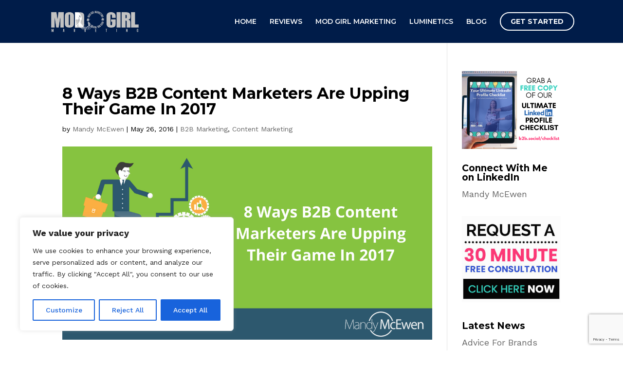

--- FILE ---
content_type: text/html; charset=utf-8
request_url: https://www.google.com/recaptcha/api2/anchor?ar=1&k=6Le_PJAqAAAAAD9vM1v12OGOO0HrCFjL7zgEbpnE&co=aHR0cHM6Ly93d3cubW9kZ2lybC5jb25zdWx0aW5nOjQ0Mw..&hl=en&v=N67nZn4AqZkNcbeMu4prBgzg&size=invisible&anchor-ms=20000&execute-ms=30000&cb=5if4l6ppcxrm
body_size: 48820
content:
<!DOCTYPE HTML><html dir="ltr" lang="en"><head><meta http-equiv="Content-Type" content="text/html; charset=UTF-8">
<meta http-equiv="X-UA-Compatible" content="IE=edge">
<title>reCAPTCHA</title>
<style type="text/css">
/* cyrillic-ext */
@font-face {
  font-family: 'Roboto';
  font-style: normal;
  font-weight: 400;
  font-stretch: 100%;
  src: url(//fonts.gstatic.com/s/roboto/v48/KFO7CnqEu92Fr1ME7kSn66aGLdTylUAMa3GUBHMdazTgWw.woff2) format('woff2');
  unicode-range: U+0460-052F, U+1C80-1C8A, U+20B4, U+2DE0-2DFF, U+A640-A69F, U+FE2E-FE2F;
}
/* cyrillic */
@font-face {
  font-family: 'Roboto';
  font-style: normal;
  font-weight: 400;
  font-stretch: 100%;
  src: url(//fonts.gstatic.com/s/roboto/v48/KFO7CnqEu92Fr1ME7kSn66aGLdTylUAMa3iUBHMdazTgWw.woff2) format('woff2');
  unicode-range: U+0301, U+0400-045F, U+0490-0491, U+04B0-04B1, U+2116;
}
/* greek-ext */
@font-face {
  font-family: 'Roboto';
  font-style: normal;
  font-weight: 400;
  font-stretch: 100%;
  src: url(//fonts.gstatic.com/s/roboto/v48/KFO7CnqEu92Fr1ME7kSn66aGLdTylUAMa3CUBHMdazTgWw.woff2) format('woff2');
  unicode-range: U+1F00-1FFF;
}
/* greek */
@font-face {
  font-family: 'Roboto';
  font-style: normal;
  font-weight: 400;
  font-stretch: 100%;
  src: url(//fonts.gstatic.com/s/roboto/v48/KFO7CnqEu92Fr1ME7kSn66aGLdTylUAMa3-UBHMdazTgWw.woff2) format('woff2');
  unicode-range: U+0370-0377, U+037A-037F, U+0384-038A, U+038C, U+038E-03A1, U+03A3-03FF;
}
/* math */
@font-face {
  font-family: 'Roboto';
  font-style: normal;
  font-weight: 400;
  font-stretch: 100%;
  src: url(//fonts.gstatic.com/s/roboto/v48/KFO7CnqEu92Fr1ME7kSn66aGLdTylUAMawCUBHMdazTgWw.woff2) format('woff2');
  unicode-range: U+0302-0303, U+0305, U+0307-0308, U+0310, U+0312, U+0315, U+031A, U+0326-0327, U+032C, U+032F-0330, U+0332-0333, U+0338, U+033A, U+0346, U+034D, U+0391-03A1, U+03A3-03A9, U+03B1-03C9, U+03D1, U+03D5-03D6, U+03F0-03F1, U+03F4-03F5, U+2016-2017, U+2034-2038, U+203C, U+2040, U+2043, U+2047, U+2050, U+2057, U+205F, U+2070-2071, U+2074-208E, U+2090-209C, U+20D0-20DC, U+20E1, U+20E5-20EF, U+2100-2112, U+2114-2115, U+2117-2121, U+2123-214F, U+2190, U+2192, U+2194-21AE, U+21B0-21E5, U+21F1-21F2, U+21F4-2211, U+2213-2214, U+2216-22FF, U+2308-230B, U+2310, U+2319, U+231C-2321, U+2336-237A, U+237C, U+2395, U+239B-23B7, U+23D0, U+23DC-23E1, U+2474-2475, U+25AF, U+25B3, U+25B7, U+25BD, U+25C1, U+25CA, U+25CC, U+25FB, U+266D-266F, U+27C0-27FF, U+2900-2AFF, U+2B0E-2B11, U+2B30-2B4C, U+2BFE, U+3030, U+FF5B, U+FF5D, U+1D400-1D7FF, U+1EE00-1EEFF;
}
/* symbols */
@font-face {
  font-family: 'Roboto';
  font-style: normal;
  font-weight: 400;
  font-stretch: 100%;
  src: url(//fonts.gstatic.com/s/roboto/v48/KFO7CnqEu92Fr1ME7kSn66aGLdTylUAMaxKUBHMdazTgWw.woff2) format('woff2');
  unicode-range: U+0001-000C, U+000E-001F, U+007F-009F, U+20DD-20E0, U+20E2-20E4, U+2150-218F, U+2190, U+2192, U+2194-2199, U+21AF, U+21E6-21F0, U+21F3, U+2218-2219, U+2299, U+22C4-22C6, U+2300-243F, U+2440-244A, U+2460-24FF, U+25A0-27BF, U+2800-28FF, U+2921-2922, U+2981, U+29BF, U+29EB, U+2B00-2BFF, U+4DC0-4DFF, U+FFF9-FFFB, U+10140-1018E, U+10190-1019C, U+101A0, U+101D0-101FD, U+102E0-102FB, U+10E60-10E7E, U+1D2C0-1D2D3, U+1D2E0-1D37F, U+1F000-1F0FF, U+1F100-1F1AD, U+1F1E6-1F1FF, U+1F30D-1F30F, U+1F315, U+1F31C, U+1F31E, U+1F320-1F32C, U+1F336, U+1F378, U+1F37D, U+1F382, U+1F393-1F39F, U+1F3A7-1F3A8, U+1F3AC-1F3AF, U+1F3C2, U+1F3C4-1F3C6, U+1F3CA-1F3CE, U+1F3D4-1F3E0, U+1F3ED, U+1F3F1-1F3F3, U+1F3F5-1F3F7, U+1F408, U+1F415, U+1F41F, U+1F426, U+1F43F, U+1F441-1F442, U+1F444, U+1F446-1F449, U+1F44C-1F44E, U+1F453, U+1F46A, U+1F47D, U+1F4A3, U+1F4B0, U+1F4B3, U+1F4B9, U+1F4BB, U+1F4BF, U+1F4C8-1F4CB, U+1F4D6, U+1F4DA, U+1F4DF, U+1F4E3-1F4E6, U+1F4EA-1F4ED, U+1F4F7, U+1F4F9-1F4FB, U+1F4FD-1F4FE, U+1F503, U+1F507-1F50B, U+1F50D, U+1F512-1F513, U+1F53E-1F54A, U+1F54F-1F5FA, U+1F610, U+1F650-1F67F, U+1F687, U+1F68D, U+1F691, U+1F694, U+1F698, U+1F6AD, U+1F6B2, U+1F6B9-1F6BA, U+1F6BC, U+1F6C6-1F6CF, U+1F6D3-1F6D7, U+1F6E0-1F6EA, U+1F6F0-1F6F3, U+1F6F7-1F6FC, U+1F700-1F7FF, U+1F800-1F80B, U+1F810-1F847, U+1F850-1F859, U+1F860-1F887, U+1F890-1F8AD, U+1F8B0-1F8BB, U+1F8C0-1F8C1, U+1F900-1F90B, U+1F93B, U+1F946, U+1F984, U+1F996, U+1F9E9, U+1FA00-1FA6F, U+1FA70-1FA7C, U+1FA80-1FA89, U+1FA8F-1FAC6, U+1FACE-1FADC, U+1FADF-1FAE9, U+1FAF0-1FAF8, U+1FB00-1FBFF;
}
/* vietnamese */
@font-face {
  font-family: 'Roboto';
  font-style: normal;
  font-weight: 400;
  font-stretch: 100%;
  src: url(//fonts.gstatic.com/s/roboto/v48/KFO7CnqEu92Fr1ME7kSn66aGLdTylUAMa3OUBHMdazTgWw.woff2) format('woff2');
  unicode-range: U+0102-0103, U+0110-0111, U+0128-0129, U+0168-0169, U+01A0-01A1, U+01AF-01B0, U+0300-0301, U+0303-0304, U+0308-0309, U+0323, U+0329, U+1EA0-1EF9, U+20AB;
}
/* latin-ext */
@font-face {
  font-family: 'Roboto';
  font-style: normal;
  font-weight: 400;
  font-stretch: 100%;
  src: url(//fonts.gstatic.com/s/roboto/v48/KFO7CnqEu92Fr1ME7kSn66aGLdTylUAMa3KUBHMdazTgWw.woff2) format('woff2');
  unicode-range: U+0100-02BA, U+02BD-02C5, U+02C7-02CC, U+02CE-02D7, U+02DD-02FF, U+0304, U+0308, U+0329, U+1D00-1DBF, U+1E00-1E9F, U+1EF2-1EFF, U+2020, U+20A0-20AB, U+20AD-20C0, U+2113, U+2C60-2C7F, U+A720-A7FF;
}
/* latin */
@font-face {
  font-family: 'Roboto';
  font-style: normal;
  font-weight: 400;
  font-stretch: 100%;
  src: url(//fonts.gstatic.com/s/roboto/v48/KFO7CnqEu92Fr1ME7kSn66aGLdTylUAMa3yUBHMdazQ.woff2) format('woff2');
  unicode-range: U+0000-00FF, U+0131, U+0152-0153, U+02BB-02BC, U+02C6, U+02DA, U+02DC, U+0304, U+0308, U+0329, U+2000-206F, U+20AC, U+2122, U+2191, U+2193, U+2212, U+2215, U+FEFF, U+FFFD;
}
/* cyrillic-ext */
@font-face {
  font-family: 'Roboto';
  font-style: normal;
  font-weight: 500;
  font-stretch: 100%;
  src: url(//fonts.gstatic.com/s/roboto/v48/KFO7CnqEu92Fr1ME7kSn66aGLdTylUAMa3GUBHMdazTgWw.woff2) format('woff2');
  unicode-range: U+0460-052F, U+1C80-1C8A, U+20B4, U+2DE0-2DFF, U+A640-A69F, U+FE2E-FE2F;
}
/* cyrillic */
@font-face {
  font-family: 'Roboto';
  font-style: normal;
  font-weight: 500;
  font-stretch: 100%;
  src: url(//fonts.gstatic.com/s/roboto/v48/KFO7CnqEu92Fr1ME7kSn66aGLdTylUAMa3iUBHMdazTgWw.woff2) format('woff2');
  unicode-range: U+0301, U+0400-045F, U+0490-0491, U+04B0-04B1, U+2116;
}
/* greek-ext */
@font-face {
  font-family: 'Roboto';
  font-style: normal;
  font-weight: 500;
  font-stretch: 100%;
  src: url(//fonts.gstatic.com/s/roboto/v48/KFO7CnqEu92Fr1ME7kSn66aGLdTylUAMa3CUBHMdazTgWw.woff2) format('woff2');
  unicode-range: U+1F00-1FFF;
}
/* greek */
@font-face {
  font-family: 'Roboto';
  font-style: normal;
  font-weight: 500;
  font-stretch: 100%;
  src: url(//fonts.gstatic.com/s/roboto/v48/KFO7CnqEu92Fr1ME7kSn66aGLdTylUAMa3-UBHMdazTgWw.woff2) format('woff2');
  unicode-range: U+0370-0377, U+037A-037F, U+0384-038A, U+038C, U+038E-03A1, U+03A3-03FF;
}
/* math */
@font-face {
  font-family: 'Roboto';
  font-style: normal;
  font-weight: 500;
  font-stretch: 100%;
  src: url(//fonts.gstatic.com/s/roboto/v48/KFO7CnqEu92Fr1ME7kSn66aGLdTylUAMawCUBHMdazTgWw.woff2) format('woff2');
  unicode-range: U+0302-0303, U+0305, U+0307-0308, U+0310, U+0312, U+0315, U+031A, U+0326-0327, U+032C, U+032F-0330, U+0332-0333, U+0338, U+033A, U+0346, U+034D, U+0391-03A1, U+03A3-03A9, U+03B1-03C9, U+03D1, U+03D5-03D6, U+03F0-03F1, U+03F4-03F5, U+2016-2017, U+2034-2038, U+203C, U+2040, U+2043, U+2047, U+2050, U+2057, U+205F, U+2070-2071, U+2074-208E, U+2090-209C, U+20D0-20DC, U+20E1, U+20E5-20EF, U+2100-2112, U+2114-2115, U+2117-2121, U+2123-214F, U+2190, U+2192, U+2194-21AE, U+21B0-21E5, U+21F1-21F2, U+21F4-2211, U+2213-2214, U+2216-22FF, U+2308-230B, U+2310, U+2319, U+231C-2321, U+2336-237A, U+237C, U+2395, U+239B-23B7, U+23D0, U+23DC-23E1, U+2474-2475, U+25AF, U+25B3, U+25B7, U+25BD, U+25C1, U+25CA, U+25CC, U+25FB, U+266D-266F, U+27C0-27FF, U+2900-2AFF, U+2B0E-2B11, U+2B30-2B4C, U+2BFE, U+3030, U+FF5B, U+FF5D, U+1D400-1D7FF, U+1EE00-1EEFF;
}
/* symbols */
@font-face {
  font-family: 'Roboto';
  font-style: normal;
  font-weight: 500;
  font-stretch: 100%;
  src: url(//fonts.gstatic.com/s/roboto/v48/KFO7CnqEu92Fr1ME7kSn66aGLdTylUAMaxKUBHMdazTgWw.woff2) format('woff2');
  unicode-range: U+0001-000C, U+000E-001F, U+007F-009F, U+20DD-20E0, U+20E2-20E4, U+2150-218F, U+2190, U+2192, U+2194-2199, U+21AF, U+21E6-21F0, U+21F3, U+2218-2219, U+2299, U+22C4-22C6, U+2300-243F, U+2440-244A, U+2460-24FF, U+25A0-27BF, U+2800-28FF, U+2921-2922, U+2981, U+29BF, U+29EB, U+2B00-2BFF, U+4DC0-4DFF, U+FFF9-FFFB, U+10140-1018E, U+10190-1019C, U+101A0, U+101D0-101FD, U+102E0-102FB, U+10E60-10E7E, U+1D2C0-1D2D3, U+1D2E0-1D37F, U+1F000-1F0FF, U+1F100-1F1AD, U+1F1E6-1F1FF, U+1F30D-1F30F, U+1F315, U+1F31C, U+1F31E, U+1F320-1F32C, U+1F336, U+1F378, U+1F37D, U+1F382, U+1F393-1F39F, U+1F3A7-1F3A8, U+1F3AC-1F3AF, U+1F3C2, U+1F3C4-1F3C6, U+1F3CA-1F3CE, U+1F3D4-1F3E0, U+1F3ED, U+1F3F1-1F3F3, U+1F3F5-1F3F7, U+1F408, U+1F415, U+1F41F, U+1F426, U+1F43F, U+1F441-1F442, U+1F444, U+1F446-1F449, U+1F44C-1F44E, U+1F453, U+1F46A, U+1F47D, U+1F4A3, U+1F4B0, U+1F4B3, U+1F4B9, U+1F4BB, U+1F4BF, U+1F4C8-1F4CB, U+1F4D6, U+1F4DA, U+1F4DF, U+1F4E3-1F4E6, U+1F4EA-1F4ED, U+1F4F7, U+1F4F9-1F4FB, U+1F4FD-1F4FE, U+1F503, U+1F507-1F50B, U+1F50D, U+1F512-1F513, U+1F53E-1F54A, U+1F54F-1F5FA, U+1F610, U+1F650-1F67F, U+1F687, U+1F68D, U+1F691, U+1F694, U+1F698, U+1F6AD, U+1F6B2, U+1F6B9-1F6BA, U+1F6BC, U+1F6C6-1F6CF, U+1F6D3-1F6D7, U+1F6E0-1F6EA, U+1F6F0-1F6F3, U+1F6F7-1F6FC, U+1F700-1F7FF, U+1F800-1F80B, U+1F810-1F847, U+1F850-1F859, U+1F860-1F887, U+1F890-1F8AD, U+1F8B0-1F8BB, U+1F8C0-1F8C1, U+1F900-1F90B, U+1F93B, U+1F946, U+1F984, U+1F996, U+1F9E9, U+1FA00-1FA6F, U+1FA70-1FA7C, U+1FA80-1FA89, U+1FA8F-1FAC6, U+1FACE-1FADC, U+1FADF-1FAE9, U+1FAF0-1FAF8, U+1FB00-1FBFF;
}
/* vietnamese */
@font-face {
  font-family: 'Roboto';
  font-style: normal;
  font-weight: 500;
  font-stretch: 100%;
  src: url(//fonts.gstatic.com/s/roboto/v48/KFO7CnqEu92Fr1ME7kSn66aGLdTylUAMa3OUBHMdazTgWw.woff2) format('woff2');
  unicode-range: U+0102-0103, U+0110-0111, U+0128-0129, U+0168-0169, U+01A0-01A1, U+01AF-01B0, U+0300-0301, U+0303-0304, U+0308-0309, U+0323, U+0329, U+1EA0-1EF9, U+20AB;
}
/* latin-ext */
@font-face {
  font-family: 'Roboto';
  font-style: normal;
  font-weight: 500;
  font-stretch: 100%;
  src: url(//fonts.gstatic.com/s/roboto/v48/KFO7CnqEu92Fr1ME7kSn66aGLdTylUAMa3KUBHMdazTgWw.woff2) format('woff2');
  unicode-range: U+0100-02BA, U+02BD-02C5, U+02C7-02CC, U+02CE-02D7, U+02DD-02FF, U+0304, U+0308, U+0329, U+1D00-1DBF, U+1E00-1E9F, U+1EF2-1EFF, U+2020, U+20A0-20AB, U+20AD-20C0, U+2113, U+2C60-2C7F, U+A720-A7FF;
}
/* latin */
@font-face {
  font-family: 'Roboto';
  font-style: normal;
  font-weight: 500;
  font-stretch: 100%;
  src: url(//fonts.gstatic.com/s/roboto/v48/KFO7CnqEu92Fr1ME7kSn66aGLdTylUAMa3yUBHMdazQ.woff2) format('woff2');
  unicode-range: U+0000-00FF, U+0131, U+0152-0153, U+02BB-02BC, U+02C6, U+02DA, U+02DC, U+0304, U+0308, U+0329, U+2000-206F, U+20AC, U+2122, U+2191, U+2193, U+2212, U+2215, U+FEFF, U+FFFD;
}
/* cyrillic-ext */
@font-face {
  font-family: 'Roboto';
  font-style: normal;
  font-weight: 900;
  font-stretch: 100%;
  src: url(//fonts.gstatic.com/s/roboto/v48/KFO7CnqEu92Fr1ME7kSn66aGLdTylUAMa3GUBHMdazTgWw.woff2) format('woff2');
  unicode-range: U+0460-052F, U+1C80-1C8A, U+20B4, U+2DE0-2DFF, U+A640-A69F, U+FE2E-FE2F;
}
/* cyrillic */
@font-face {
  font-family: 'Roboto';
  font-style: normal;
  font-weight: 900;
  font-stretch: 100%;
  src: url(//fonts.gstatic.com/s/roboto/v48/KFO7CnqEu92Fr1ME7kSn66aGLdTylUAMa3iUBHMdazTgWw.woff2) format('woff2');
  unicode-range: U+0301, U+0400-045F, U+0490-0491, U+04B0-04B1, U+2116;
}
/* greek-ext */
@font-face {
  font-family: 'Roboto';
  font-style: normal;
  font-weight: 900;
  font-stretch: 100%;
  src: url(//fonts.gstatic.com/s/roboto/v48/KFO7CnqEu92Fr1ME7kSn66aGLdTylUAMa3CUBHMdazTgWw.woff2) format('woff2');
  unicode-range: U+1F00-1FFF;
}
/* greek */
@font-face {
  font-family: 'Roboto';
  font-style: normal;
  font-weight: 900;
  font-stretch: 100%;
  src: url(//fonts.gstatic.com/s/roboto/v48/KFO7CnqEu92Fr1ME7kSn66aGLdTylUAMa3-UBHMdazTgWw.woff2) format('woff2');
  unicode-range: U+0370-0377, U+037A-037F, U+0384-038A, U+038C, U+038E-03A1, U+03A3-03FF;
}
/* math */
@font-face {
  font-family: 'Roboto';
  font-style: normal;
  font-weight: 900;
  font-stretch: 100%;
  src: url(//fonts.gstatic.com/s/roboto/v48/KFO7CnqEu92Fr1ME7kSn66aGLdTylUAMawCUBHMdazTgWw.woff2) format('woff2');
  unicode-range: U+0302-0303, U+0305, U+0307-0308, U+0310, U+0312, U+0315, U+031A, U+0326-0327, U+032C, U+032F-0330, U+0332-0333, U+0338, U+033A, U+0346, U+034D, U+0391-03A1, U+03A3-03A9, U+03B1-03C9, U+03D1, U+03D5-03D6, U+03F0-03F1, U+03F4-03F5, U+2016-2017, U+2034-2038, U+203C, U+2040, U+2043, U+2047, U+2050, U+2057, U+205F, U+2070-2071, U+2074-208E, U+2090-209C, U+20D0-20DC, U+20E1, U+20E5-20EF, U+2100-2112, U+2114-2115, U+2117-2121, U+2123-214F, U+2190, U+2192, U+2194-21AE, U+21B0-21E5, U+21F1-21F2, U+21F4-2211, U+2213-2214, U+2216-22FF, U+2308-230B, U+2310, U+2319, U+231C-2321, U+2336-237A, U+237C, U+2395, U+239B-23B7, U+23D0, U+23DC-23E1, U+2474-2475, U+25AF, U+25B3, U+25B7, U+25BD, U+25C1, U+25CA, U+25CC, U+25FB, U+266D-266F, U+27C0-27FF, U+2900-2AFF, U+2B0E-2B11, U+2B30-2B4C, U+2BFE, U+3030, U+FF5B, U+FF5D, U+1D400-1D7FF, U+1EE00-1EEFF;
}
/* symbols */
@font-face {
  font-family: 'Roboto';
  font-style: normal;
  font-weight: 900;
  font-stretch: 100%;
  src: url(//fonts.gstatic.com/s/roboto/v48/KFO7CnqEu92Fr1ME7kSn66aGLdTylUAMaxKUBHMdazTgWw.woff2) format('woff2');
  unicode-range: U+0001-000C, U+000E-001F, U+007F-009F, U+20DD-20E0, U+20E2-20E4, U+2150-218F, U+2190, U+2192, U+2194-2199, U+21AF, U+21E6-21F0, U+21F3, U+2218-2219, U+2299, U+22C4-22C6, U+2300-243F, U+2440-244A, U+2460-24FF, U+25A0-27BF, U+2800-28FF, U+2921-2922, U+2981, U+29BF, U+29EB, U+2B00-2BFF, U+4DC0-4DFF, U+FFF9-FFFB, U+10140-1018E, U+10190-1019C, U+101A0, U+101D0-101FD, U+102E0-102FB, U+10E60-10E7E, U+1D2C0-1D2D3, U+1D2E0-1D37F, U+1F000-1F0FF, U+1F100-1F1AD, U+1F1E6-1F1FF, U+1F30D-1F30F, U+1F315, U+1F31C, U+1F31E, U+1F320-1F32C, U+1F336, U+1F378, U+1F37D, U+1F382, U+1F393-1F39F, U+1F3A7-1F3A8, U+1F3AC-1F3AF, U+1F3C2, U+1F3C4-1F3C6, U+1F3CA-1F3CE, U+1F3D4-1F3E0, U+1F3ED, U+1F3F1-1F3F3, U+1F3F5-1F3F7, U+1F408, U+1F415, U+1F41F, U+1F426, U+1F43F, U+1F441-1F442, U+1F444, U+1F446-1F449, U+1F44C-1F44E, U+1F453, U+1F46A, U+1F47D, U+1F4A3, U+1F4B0, U+1F4B3, U+1F4B9, U+1F4BB, U+1F4BF, U+1F4C8-1F4CB, U+1F4D6, U+1F4DA, U+1F4DF, U+1F4E3-1F4E6, U+1F4EA-1F4ED, U+1F4F7, U+1F4F9-1F4FB, U+1F4FD-1F4FE, U+1F503, U+1F507-1F50B, U+1F50D, U+1F512-1F513, U+1F53E-1F54A, U+1F54F-1F5FA, U+1F610, U+1F650-1F67F, U+1F687, U+1F68D, U+1F691, U+1F694, U+1F698, U+1F6AD, U+1F6B2, U+1F6B9-1F6BA, U+1F6BC, U+1F6C6-1F6CF, U+1F6D3-1F6D7, U+1F6E0-1F6EA, U+1F6F0-1F6F3, U+1F6F7-1F6FC, U+1F700-1F7FF, U+1F800-1F80B, U+1F810-1F847, U+1F850-1F859, U+1F860-1F887, U+1F890-1F8AD, U+1F8B0-1F8BB, U+1F8C0-1F8C1, U+1F900-1F90B, U+1F93B, U+1F946, U+1F984, U+1F996, U+1F9E9, U+1FA00-1FA6F, U+1FA70-1FA7C, U+1FA80-1FA89, U+1FA8F-1FAC6, U+1FACE-1FADC, U+1FADF-1FAE9, U+1FAF0-1FAF8, U+1FB00-1FBFF;
}
/* vietnamese */
@font-face {
  font-family: 'Roboto';
  font-style: normal;
  font-weight: 900;
  font-stretch: 100%;
  src: url(//fonts.gstatic.com/s/roboto/v48/KFO7CnqEu92Fr1ME7kSn66aGLdTylUAMa3OUBHMdazTgWw.woff2) format('woff2');
  unicode-range: U+0102-0103, U+0110-0111, U+0128-0129, U+0168-0169, U+01A0-01A1, U+01AF-01B0, U+0300-0301, U+0303-0304, U+0308-0309, U+0323, U+0329, U+1EA0-1EF9, U+20AB;
}
/* latin-ext */
@font-face {
  font-family: 'Roboto';
  font-style: normal;
  font-weight: 900;
  font-stretch: 100%;
  src: url(//fonts.gstatic.com/s/roboto/v48/KFO7CnqEu92Fr1ME7kSn66aGLdTylUAMa3KUBHMdazTgWw.woff2) format('woff2');
  unicode-range: U+0100-02BA, U+02BD-02C5, U+02C7-02CC, U+02CE-02D7, U+02DD-02FF, U+0304, U+0308, U+0329, U+1D00-1DBF, U+1E00-1E9F, U+1EF2-1EFF, U+2020, U+20A0-20AB, U+20AD-20C0, U+2113, U+2C60-2C7F, U+A720-A7FF;
}
/* latin */
@font-face {
  font-family: 'Roboto';
  font-style: normal;
  font-weight: 900;
  font-stretch: 100%;
  src: url(//fonts.gstatic.com/s/roboto/v48/KFO7CnqEu92Fr1ME7kSn66aGLdTylUAMa3yUBHMdazQ.woff2) format('woff2');
  unicode-range: U+0000-00FF, U+0131, U+0152-0153, U+02BB-02BC, U+02C6, U+02DA, U+02DC, U+0304, U+0308, U+0329, U+2000-206F, U+20AC, U+2122, U+2191, U+2193, U+2212, U+2215, U+FEFF, U+FFFD;
}

</style>
<link rel="stylesheet" type="text/css" href="https://www.gstatic.com/recaptcha/releases/N67nZn4AqZkNcbeMu4prBgzg/styles__ltr.css">
<script nonce="l9zYL-m53iK6ANbkzF73SA" type="text/javascript">window['__recaptcha_api'] = 'https://www.google.com/recaptcha/api2/';</script>
<script type="text/javascript" src="https://www.gstatic.com/recaptcha/releases/N67nZn4AqZkNcbeMu4prBgzg/recaptcha__en.js" nonce="l9zYL-m53iK6ANbkzF73SA">
      
    </script></head>
<body><div id="rc-anchor-alert" class="rc-anchor-alert"></div>
<input type="hidden" id="recaptcha-token" value="[base64]">
<script type="text/javascript" nonce="l9zYL-m53iK6ANbkzF73SA">
      recaptcha.anchor.Main.init("[\x22ainput\x22,[\x22bgdata\x22,\x22\x22,\[base64]/[base64]/MjU1Ong/[base64]/[base64]/[base64]/[base64]/[base64]/[base64]/[base64]/[base64]/[base64]/[base64]/[base64]/[base64]/[base64]/[base64]/[base64]\\u003d\x22,\[base64]\\u003d\x22,\x22w5/Dv8KRV1nCosKqw7XDrDLChXrDljLCjTcWwofCq8Kaw73DlzcaL0dPwpxWXMKTwrY0wrPDpz7Dsx3DvV50fjrCtsKJw5rDocOhbz7DhHLCv3vDuSDCo8KiXsKsNMOzwpZCAcK4w5BwUMKZwrY/TsODw5JgW05lfGjCjMOhHSLCmjnDp1XDiB3DsHF/[base64]/DuEXDnMO4PcK3YsOWw6wFGsOpNMKAw5oGwprCuMKmw7nDoAzDt8OodMKAfD9AXQHDscOGHsOUw63Dr8KawpZ4w4DDgw40JHbChSYWVUQAHEcBw74aE8OlwplXHhzCgCjDr8Odwp1iwoZyNsKsNVHDozksbsK+XjdGw5rCmsOed8KafFFEw7tXCG/[base64]/CrsKww5rDsR4tTncTw4ZzwqzDmMKewpsVGMO/wp7Dng9IwrrCi1XDlSvDjcKrw58vwqgpRHpowqZiMMKPwpIUYWXCoC3CnHR2w6tBwpdrKUrDpxDDnsK5woBoDsOKwq/CtMOocTgNw49acBMxw5YKNMKHw5Rmwo5bwpg3WsK8KsKwwrBBaiBHLXfCsjJVLXfDuMKhN8KnMcO3GcKCC10Ew5wTUR/DnHzCh8Ozwq7DhsOgwrFXMljDsMOgJm3DqxZIBVhINsKlDsKKcMK8w67CsTbDkMOZw4PDsnMnCSpzw4zDr8KcDsONeMKzw6cTwpjCgcKBUMKlwrErwqPDnBoWJjpzw4rDkUwlLcO3w7wCwrzDksOgZBZmPsKgBBHCvErDuMO9FsKJHAnCucOfwo/[base64]/CsGZHw4Q5FMK/[base64]/QcKrBQBIwqTDqSvCvmvDs1fDlUHCpsKrdGl6wqhAw5zCsS3CosOAwoQnwrpTDMOZwovDnMK0wqHCij0pwpbDq8K+GiUwwo3CnA1+TUhRw7bCn1YlF3LDjH3CnmLDncOUwp/DvV/DmVXDqMK2D3tpwpPDlcK/wpDDhsO6KsKEwqEcFyHDty5pwp3Dsw4/C8OLTcKgTjrCuMO+LsOLUsKQwoZBw5bCoEfCs8KMVMKefMOCwrhgDMOLw7ZBwr7DrcOZbksFLMKTw7FGA8KrakfCusOYwqp2PsORw63CvUPCiiEiw6Z3wpdmKMK2fsKvZi7Dg2c/[base64]/[base64]/ChMOhPn15woLCgVVkw7LClcOmecObw7vCq8Ocb0sDAMOSwpYedMOgblEHOMOBw57CkMOdw43Ci8KlL8KywrE3BcKawrPDiQ/Ds8KlOG/[base64]/YXXDnjEcBjzCtSNTwqJrwpkhBcKVeMOMwoHCvsOSS8K5wrA7NiRAVMK/wobDmMOUwop7w4wJw5zDpsKEVcOEwr1facOiwplcw6rCqMOHwo4fAsKKOMO1I8OJw4BBw5hDw714w5LCrQUWw6fCocKkw611OMKLMgfClMKTTQPDkFvDt8OBwo3CsRgJwrnDgsKGE8OMPcKGwoA/GGRhwqfCgcO+wpwxNnnDrsKvw4vCnWExw6XDscOEV0vDq8OeCDPDqMKNNT/DrA0wwrzCvgbDqXNKw49gesOhBX93woXCqMKkw6LDncKkw6PDimBsO8Oaw4rClsKcKRZMw5vDpj0Xw4nDg2tvw5nDg8O/CWzDnGTCjcKXIBpqw6XCqsOxw5YTwo7CusO2wqF3w7rCvMKyA3hHZy5qCMKcwqjDmUstwqcJN3/CscOoO8OMTcOhAAQ0wqrCjE12worCowvDqsOQw4s/[base64]/DucKIc3TCsMKvwo8sw5vCqBXDkE/CvVXCnkTCmMOfQsKKXcOWGcOBBMKuMHQ/[base64]/Ci8OtAl7Dm8Olwp3DkMK2Ky/[base64]/Cr8KpDMOhwow8wpotM1gSw48mCsKAw64AOGwLwowgwqPDqF3CkMKRSmEfw5vDtmpFJMOiwo/[base64]/DncK9w6vDtsKDFEPDgsOvD8OiwrFoGMOqA8OLMMOUAEQFwp8WecOcEmbDrlLDoUDDlsOgID/DmAHDtcOFwpDDgWjCg8Orwq8bN3MFwoV3w5hHwrjCkMKcbMKVA8KzDELCv8KPZsO4TU5Uw5TDvcOgwr3DmsK1wojDjcKBw4I3wrHDtMOID8OcPMKqwotEwqkTwoM6LGvDucOsT8OBw4kaw4F0wp95BQdZwpRqw5F+IcO/L3dkwpbDmcOfw7zCpsK7R0bDgjHDqy3Ds23Cs8KWfMObbirDu8O/LcK5w5xEAz7Du1TDjBnCiyxAwqXDtgdCwr7Cj8Kbw7VDwpRYBmbDhcK3wrUiIHIiNcKIwrnDlcKcCMKXAMK/wrwaMMO3w6PDiMKuADAtw5DDqgkJbg9Qw6jCgMOBHsOXKjXDjg47woliBhDCvMOWw5oUWRhbIsOQwrgrQsKKKsK6wr9pw79YZWTDnlVBwpvChsK0NGYmw7gkwqcRSsK4w5/[base64]/wqLCjyVZw4fDkVfCpzfCtMOLw6TDssKTwrA2w7MvJRwXw4sDIx9rwpvDkcOUdsK/[base64]/CucKiwqvDvmdiw5zDk8OxVToqD8KpHgbDkDHCkAbChsKLUcK0woTDosO/XV7Cr8Knw7AoJsKUw4zDoVnCmsKoE1jDu23DliPCpW7ClcOuwqhSw47CjGnCgX81w6QPw5R0CMKCZMOiw4ZpwqpSwp3ClRfDkWwUw6vDlQzCuHXDohUswpDDt8K4w5Z/eyfDujbCjMOgw4MZw5HDtMK7wrbCtX7DucOUwrbDpMOAw7I2NEXDtivDphseKUzDvmEjw5I+wpfCuX3Cj13ClsKxwpfCuSUpwpTDocKuwr4Xf8OYwrtgLRfDtWE8R8K4wq0Sw6/CiMKmwqLCu8O5ew3Dr8Okw77DtRHDrcO8M8Kjw4DDicOdwrvDsU1HEcKjN3pNw65HwpB9woIhw7x9w7TDm0s4AcO+wqEtw6AEGEwNwpXDhk/Do8K7wqvChD/DisO1w4jDsMOYVkNNNnpZMkVcM8OYw5XDusK0w7JvNVEPGMORwpclcmPDmVZZe3fDujtKHFc1w5nCv8KtFW5Aw6trw50jwrvDkAbDnMOtCnLDuMOFw7ttwq42wr0Fw4PCuQ9iGMKbOsKIwqUGwogjCcOtEg8iDybCjT7DjsKLwr/CumwGwo3CpkLCgMOHLkXDlMOyDMKkw40fMmnCqWQta1PDvsKrR8OTwowJwqFQIQc+w5TCocK/JcKDwph0wobCssKceMOiVz4OwochSMKrwpbChQrDs8OTMsOTb2LCpGEvFMKSwr8Hw7PDgcO0MFdACWNFwrljwpUJH8Kvw6sAwpPCjmtGwoPCjH9swovCjC0ETMOvw5rDicKswqXDnBhWQWTCicOGXTxMIcKJMzzDjSvCrcOjaWHCjC8DPF3Dnz/DkMO1wr3DgcOlCE/CkSo1woTDuAJHwpTCk8KCw7dow7/DjitOBB/CscKlwrRQKsO3woTDuHrDn8KHUgjCp2d/woPCl8Omwq4vwpNHKcKXIzxaasKnw7g/[base64]/Cg8K+DGw6V3nDqUnCuUIGa1JTWCTDjDHDhQ3DgMKGaEwtLcKPw7LDmQzCizHDpcONw6zCk8Olw49rw7MsXH/DkG/[base64]/ccOtwoAXw6rDu8KSATrCv8Kwf8OkXThwRMO8BjDCqhgew5XDgiDDi3fCsSDDmBvDv0gVwoPCvBXDlsOKCj0fLsKSwplew74gw4LDj0caw7R9DMO/[base64]/[base64]/DnsOKHcKoJTMpaGnDqMKyw5JHw6rDtGjCkXLCmRnDpUBWwqHCqsObw483CcOAw4rCq8K5w58dc8Kxwq/[base64]/CrcK7wo7DocOgD0k5VcO/QQ/Cn8KMwqRhwoXCgsOPPMKbwoTDqcOvwr8kGcKtwox5VzvDrjYCXMKYw4jDosObw5I0UyHCvCXDlsKfaVDDmW5ZfcKKBnvCmsKHSMOMIMKtwopHBMOxw7jCnMOJwo/CsTJqBjLDhQ0/[base64]/w7kbw7nDmcO+IMOOw5PDjVlew43DscOpLEzDkcKuw6TCnGkyNWgpw5ZjVMOPZAvCnXvDtsO/DMOZGsOuwr3ClirCjcOhQsKwwr/Dp8KACMKcwp02w7rDrwsHbMKKwqVQJnLCvWTDrcK0wqTDvsKnw6VowqHCulxhJMO3w6FWwqNTw691w7fCuMKeJcKWwrnDhMKiSDsHTQPDtklHFsORw7EMeXMmfkPDiXTDscKNw6QRMsKdw4QkZcOiwobDjsKER8O3w6xqwpxAwoDCqE/DlyTDkcOtAMK7dMKxwpDDlGVfdFo9wpDDnMKEXcOWwokjMsO4YxXCmcKmwpvDkh/Cp8O0w6DCoMOUTcKIdztxV8KPAjs+wohTw7/DixVWw5BPw6MBHz7DsMKgw5xFEcKKwrLCrSBfUsO2w63DgUrCjCMzw7UYwpwKB8KafXljwpHCsMKXC1pvwrY+w7rDtGhaw4vCvVUedAXDqCsOR8Oqw6rDhks4EMKcIRMXBMOZaCcLw5zCi8OiITrDn8KHwpDDmwhVw5TDo8Ouw4ksw7PDpcO/KMORERB/wqrCrwfDqH0owrLClTE/wqfDrcKkKlwcPcK3FR1aKnDDpMKQbsKkwpbDgMOjbXI3woJ/IsKiS8KQKsOMHMO8NcOowqXCssO0VmTDnEo9wp/CksKKN8OawpxQwobCv8ObICc1fMORwobDqMOVTydtdcORwrQkwrXCt3HDmcOiwodxCMKSSsKgQMKWwrLCh8KmeVNSwpc6w75bw4bChUjCk8OYFsOrwrnCiHgJwrM+wohxwooEwp/Dr13DpXzCtHRSw4fCmsOLwpzCi2nCqsO6wqbDvF/[base64]/Clk5cNxvCicOnwrkEw7sfwrvCpsKwwr5qengmfcK/V8KEwp14w4Rnw7QJF8Kqw6F7wqhNwqUSwr7DpcOxDsOJZScww6rCksKKPsOILw/CqMOmw77DlcK3wrwwe8KZwprCuX7DucKqw5/DtsOdbcO1wpPClcOIHcKbwrXDlsObVMOlwrZwPcOwwo/Cg8OEccOBB8ObJTLDj104w55Uw6nCssObKsOWw6/Dn25vwoLCoMKfwq5FRR/CpMOULsKUwoLCmyrClDsaw4MfwocOw4xpNhrCl1gZwpnCtMKWT8KcGF7Dh8Kuwqc8w6HDoTUZwoxAOS7Cn1jChB5AwoQYwrxSw611S37CuMKQw6wETj5+fVMaRn5Kb8KOUzoXw7t8w7PCusO/wrROEGF2w7oZLAxewrnDgMKxAGTCjgZ6NcKwYylxc8Onw6rDm8KmwospFsKkWgcnFMKqJMOawooSSsKaRR3CjsKAwrDDnMOxZMO/ay/CmMKxw7XDuBPDh8Ksw4Vgw5oiwonDqcK7w6c1bzlRQMKqw4wLw4rCi0kLw7ckdcOUw5QqwoYHNcOkVsKYw5zDkMK+QMOdwqoTw5bDoMKgeDlYMsKrDCPCl8O+wqVGw4dtwrklwrPCpMOTZcKUw7jCm8KSwqsHQU/[base64]/Dh8OWwoonSDvDsikwHcOORMO8w78Sw7DCjMO4LMODw6fDl3zDmTXCpEbCnG7Dn8KWTlfDtRpPGEfChcKtwobDncKhwr3CtMOdwpnCmjdde2Ztwo7DrDFAc3BYEAQ1UsO6wofCpzg6wp7DrzJRwpp1VsK9G8Ouw6/CmcOlWBvDg8KtARg4wpDDlsOFfQccw6dUKMOxwqvDn8OCwpUSw51Qw6/CmcK3GsOKA0xIKcO2wpgtwqnCq8KEaMOSw73DlGLDqMKoRMKBEsKfw6khwobDkz5/wpHDo8OEw7fCkUfCisOfNcKtCDEXYA0MUSVPw7Mtc8KhKMOFw6TChsOjwrDCuQvDssOoFWnCmF7CtMOowoJoGxUxwo9dwodtw73Cv8ORw4DDh8KxU8O2Fnc4w60RwrR/w4QKw73Dq8OZd1bCkMKten3CqQXCtCfChcOewqHCp8OwX8K2bMODw4U3E8OrIcKQw70+fXjCskXDkcOiw5XDoVgfCcKBw60wdlQfaQYpw6HClVXCiWMzbnfDqUXCscKYw4vDn8Otw5/CsmRwwrTDikTDj8OXw5/DpHAZw7RfNMORw4jCiXdwwpzDpMOZwoBywpzDgE/DuFXDr17ClMOYw57DiSXDksK5YMOTQ3vDqcOkQMKVIGFVW8K2VMOjw6/Du8K4XcK5wqvDt8KFUcKAw6Z/[base64]/CnDJTwobDncOxV3/CnjUtKyMgwqlWDsKOdiY/wpJpw4jDqcOPKcKxBMOdaxjDkcKWVjzDo8KWAG4kP8Obw5LDuwLDoGonFcKkQH7CvcKbVj4QYsO3w6DDlsOZNQtNwprDhwXDtcKGwp/CqcOUw7Mmw6zCmjklw5J9woRrw6UfWDfCo8K1wocswrFVMm01w4AxGcOJw6/DkwJEG8OXTcK3FMKfw6XDscOZK8KjMMKDw5DCoC/DmBvCtSPCkMOkwrvCjcKnGQbDlXNbLsOlwpXCpjZdISknfE1MPMOJwqRscxU7GGZaw7MIwoITwpl/PcKsw4MNV8Orwq4FwoLDnMOYFWsCeUzCtTxAw5XCssKuET8IwqpaBcOuw7PCuXzDnTV7w5kiGMODJMOVEzDDi3jDn8Ohwo/[base64]/CjcO5SC1pfD92Xx9WEsOtJ2jDnzDDv3UvwpnCi21zw4tawrjCsGPDuAVWJ1/Cv8OfaGHDlXctw5/DuTDCgsKNfsKDbgJxw5bCgVXCnmoDwqHCvcO+dcKRMMKTw5XDqcO3cxJwDHLDtMOiAWnDncKnO8K8Y8KaFCvCik5bwrfChQLCuFrDvR8TwqbDksOGwpPDh04JZcOSw7Q6IgMawqBdw4kCOsOFw4sBwrYOLVF/wrFJf8OAw67DnMObwrdyJsOIw5DDqcOfwq06JzrCqcO6SMKabSjDniEAworDiD/CpC15wpPCj8KAPsKPByvCosKuwog+NsOgw4fDsAMSwoIhJMOibMOow4jDpcOCOsKiwrxCBsOnN8ObH0Jjwo/DhzHDhivDkwjCi2XDqSNjZHIfXFVQwr/DosOKwrVEWsKjZsK2w7bDh3rCrMKJwqkzQcKxeFd2w4YtwpkjNMO0PwA/[base64]/CnyHDmcObVsO8w6kUWsKsEUp5w5phKMOlITN0wpPDjDcVdlUDw7fDv0I4wok4w6AbYl8MSMKDw6Rjw4dqVMKsw549B8KuAsKxFADDt8OkSyZgw4fCgcOJUAAOMx3Dq8OHw6x4AWk8wokWw7fDrsO4KMO5w6U2w6nDv1nDisKKwo/Dp8Oxf8O2UMOgw6HCncKIYMKAQMKLwoHDgzjDp0fCrHpoDCXDicKBwqzDthbCj8OWwqp+w6vCjlAqw4PDpi8dU8K5cV7CqV7DnB3DrmPCnsKvw5ogXsKJacK7C8KFBcOtwr3CoMKtw5Fsw7Zzw6FmcGnCm2TDosKOcMO5w6YEw6fDhG3DjMOGX2A5J8KULsKzOF/DsMOCNCIGOsOjw4NmHFbDikRswpoUWcKbFlR4w6vDv1DDuMO7wrJOP8O0wqvCtFUrw4d0esOJBQDCtEPDg0MhNh/[base64]/[base64]/DuMKnBiHDkw3DgXjDkzJGKxIGw5PCsDXCqsOBwr3ClMKvwqRyBMKSwohmHRRSwrF6w7hew6fDn0IUw5XCpUwLQsO/wozClcOEX07Cq8KhNcOUI8O+FBM8MTDCgsKKCsKZw59kwrjCjFxWw7lvw5vCkcODU39jNzo+wprCrg3DvU/DrQjCncO8QMKiw7zCsXHDtcK8RE/DtUFAwpVkGMKEw67DusOhU8KFwpHCosKnXH3CkDnCgyDCsF7DhjwEw60pRsO4eMKEw4sdfsK5wpbCnsKhw7UdBFPDv8ORG2ZdbcO5ZcOlWgvCunbCrsO5w6EBH2zCtSdDwpY4O8OjL0Fdw7/ChcOULsKPwpTCkAdFI8K1UlM9VMKZZBLDuMKeQVTDnMKkwpFjVcOGw7bDp8KvYmIVXGDDtFw/esObQDzCiMKTwpPCu8OPMsKIw4N0VsK5e8K3dDQ+KDzDqAh7w68OwpHDlsKfLcOfb8KXcXF2ZDLDoDwlwobCuW7DuwkdU18Xw6hjfsKbw6hfUSzCjMODacKcVsONPsKrfXgCQFLDoVbDjcOYY8KCV8OCw6zCmz7CvMKOWjImU0PCncKsIBAqBzcFOcKpwprDoz/[base64]/ChsKxw6QVa8Ohw6HCpMK4V8KXw7oqTsKlw47Ci8OGc8KVMAXDijjDiMOcwpVYcnNzccOUw6TCpcOFwrldw6Z0w48qwq1jwrwXw4FcK8K2EmsCwpfCgcOkwqjCgcKcfDMYwr/CuMOXw5FpUATCjMOvwpkce8K+MilKLcKcCi1ww6BfBcOkBDNTYsOcwqdxG8KNbwnCm3Qcw6ddwp/DrsO/w4nCmi/Cs8KIHMKawrzCiMKxVSvDt8Ojwo3CmQDCg3gcw4/ClzABw5tOfjHClMOHwojDgkrClErCnMKTwrBkw6EVwrUBwqQDwq7DtRkcNcOhcsOFw6PCuh5Rw6pJwp0jDcOewrTCiivCmsKcGMKhJ8KMwoDDim7DrhIewqrCscO4w6IrwrdEw7bCqsO1Tg7DkUpUGUHCtTvCoD/CuytrLxzCs8OBJDlQwrHCrVDDjMOQA8KPMmhIXcOaY8K2wo3CuzXCqcK6DcK1w5/CpsKQw49kJlnCiMKLw7tIw4vDqcKJC8KLX8K/wr/DsMOKwrEYZ8K3YcK9F8OqwpISw4NedV4/dTTClsKFK27Du8O+w7g8w7DDiMOQf2zDunlWwrjDrCpnKQovM8KnXMK5GXYGw4nDqmdpw6jCgnMEAMKIMCnDlsOuw5U+w5hWw4ojwqnCgsOawrvDn0DDgxNFwqkrV8OrXDfDtsOZDMOENSTDuhoCw7XCmU/CrcOdw4bDuH9GJQzDu8KAw5NufsKjwr9Gwq/DnhfDsDEDw6Y1w7skwq7DgA5ew6YNKcKoVhxYdgHDgcKhSlnCvcOZwphLwohvw5nCtsOww5xxX8KIw6pdXmrDlMK6w4BuwpoJX8KTwohHDsO8wpfDhk/DnDLCuMOAwo57UVwCw51SA8KSaHk/[base64]/CuDvCpSUkwpwHM2/Cs8Kvw7TCocOTbEzDhjrDg8Kzw6DCnXB0BcKWwrh/w6XDsgrDg8KKwqEvwpE/Q03DvFcAbT7DnsOBF8KnEcOTwpTCtTsOf8KxwqMBw43ClUsUVsOTwrE6wqjDvcKyw7JcwoRFGAxNw6YpMhbCk8KFwqY7w5LDiTMNwrUbSwVKVVfCoBxOwrrDpsOPXsK7OcOqfFnCqsO/[base64]/ClTcOw59Kw65mwpPCoxtBw5IzLAgtwpsdOcOIw6DDun0Tw5M9J8O9woDChsOowr3CoGZmbiIKFFnCvMK+cwrDuxFidMOnJMODwqspw57DjMOxG0RkXsOafcOEdcOWw4kPwqjDi8OGIcKrAcOaw5JKeB5tw4cMwqN2XR8rBF/ChMKLRWrDpMKewr3CszLDuMKFwofDli0Ocz45w5PCt8ONTWIUw5VCMj4EPh3ClC4hwovCsMOaIEIfZ2kOw7zChTbCmVjCp8KGw5PDoiJUw4BGw7AwA8OJw4DDvlNpwqUoLGtOwoMrM8ODfxDDgSIVw6g3w5DCu3hAOTF0wpU2DsO/[base64]/wrB3wojCiS0yw5YVwp8Uwrclw4Ufw5tmwpA3w53Dty/[base64]/YsOHw5rDksKycsKxw7USAsKbH8K7woMjwpJQW8KOw4lSwrHColgPQHwcwp/[base64]/DvMKlFMKZGcOgOcOcQcKuScKHw77CgcK0OMOFeCllw4jCjcK7IsO1dMOeRzvCsg/ClMOOwq/DosOTEC1Rw6jDkMOfwpp4w4zCj8OWwovDiMK5A1PDi3vCl2zDpkXCpsKvMEvDnXscRsKAw4QIFsO2SsOgwoofw43DllvDuRkmwrbCpMObw5QPAsK3OSwUDsOkI3HCjxfDgcOaYgEBZcKDRyAbwqJKeXTDulAMHnXCpMKIwo4mUn7CgUTCmmrDhgk/w497w6bDmsOGwqnCksKpw6PDk2LCrcKHAWTCicOwOcK5wqspP8K8aMOuw6kWw64pASfDjhbDqHI9ccKvW2TCoDDDgHUYV1Nww4UtwpRWwpAVw5fCv1vDhsKiwrlQfMKCfh/Cqg1UwoPClcOqA0d3ZMOUIcOqejXDusKrHgZ/w7cZZcKbTcO2Z19PKMK6w4PDgEJZwo0LwpzDl2fCnx3CsRQrSy3CgMOywozDtMKlQnTDg8OSaSdqOHwhwojCrsKGaMO1FTHCusOyBytqRQIpw50UV8Kowr7ChcOBwqtsQsK6GEoRwovCoyZYaMKfwrPCnUsERDZow4/CmsOPI8O0w7XCoi90IsKDYnzDhknCpm5ew602O8KoWcOQw4nCoTjDpnkSCsORwoxiacOxw4rDkcK+wod5CU0Dw5fCrsOiJChSVW7Ciw9cMMOCdMOfPmNKw4zDhS/DgcO8fcOLUsKWK8O3dcOPGsOPwoEKw49LCkPDrF4pazvDogfCvRcxwqFtCXFDBj06BCHCiMK/UsKLGsKvw5TDkTHChRXCr8OdwqnClilMw5HCgsOkw5EfJMKaTcOQwrXCugLCgw/[base64]/DuxrCsEzDgsOYwoXDuRnDrikuw5g/ZsOQecO6wqLDkWTDpALDhRrDlzVXAgZQwo0awq3CoysIHMO3H8ORw6RNXQlRwoNfZWvDnRLDusOLw7/DiMKdwrYpwoh0w41Xd8OGwqYwwpfDs8KCw4Ufw57Ck8KidcO/WsOiBsOUFDYYwr0ew6dbOcOGwokGZgHDjsKZYcKPeyrDm8Onwp7DpnnCq8K6w5YKwowkwrADw7TCmykVDsKgd0dwJsKYw4ZzWzZcwoXCiTPCqDtTw5LDslbDlXDDpEhHw5YgwrrDm0UPMyTDvj3CkcK7w5dMw6J2N8KPwpfDgCLDrMKOwol/[base64]/w4AWw798wrDCmV5vO8OIw6weRsORwqXDhAAbw6/DkGzDtcKWM3fChMOqTy1Ew65zw5Utw6FsYsKeZMOSJFnDtsOHEsK1ejU9dsO4wrVzw6hHP8KmRXIqw5/CuygxG8KdNlTDiGLDr8KYw7vCvXlFbsK5EsKjACvDm8OMLwzCscOHAGLCgMOOYm/DtsKTBSDCjBLDvyrCpAnDtVnDiCVrwpjCscOkc8KTw5ERwqx9wrLCjMKBTnt9awdCwpPDrMKiw54Bw4zCm2HCmxVvLmzCvMKxZkDDkcKjDmHDn8K7QQjDhw7Dh8KVOz/[base64]/[base64]/CncO6fBgYw4fCrEVqCXTCv8KUwpbDtMKZw4DDlsKjw4fDs8ODw59oXWfCmcKHFUh/A8Ouw5Vdw4HCgsO/wqbDgH7DisKjwqrCpsKLwpAcRsKrKFfDs8KLYcKwacOAw7fDozZDwo9swrEBesKjEz/DocKUw5rCvlHDucO5wpXChcO8ZSYsw6jCmsK4wqnDj0d5w7pBUcKHw6dpAMOpwo1ZwpRydV5yXHDDkRZZSUZuw4Jnw7XDmsKqwo/DvAMXw4hJwr5IYUoIwrzDusOPd8OpUcKIbcKmW0Q4wrAlw7LDoALCjgLCiV1jP8KFwowqAsOTwowpwpPDk3HCu0Yfw57Dt8KIw7zCtMOaN8KewoTDo8K/wpZOPMKUXAopw77CvcOOw6zCmF8lWyEPWMOqP2DCoMOQcR/DtsOtwrHCpcKXw67ClsOxZMOYw6nDuMOCT8K7TcKOwosFUlnCp1ARa8K9wrzDpcKxXMOkf8ORw4sFJGLCiwfDmg1iITBxaHtwMUETwp40w7MGwovCksK/[base64]/[base64]/Dokglw5rDhcKZw4sKYzzCiVF3w7jCuHUEJkPDiGBnUcKwwpplFMKGNyRow7fCgsKpw7vDiMOWw5LDi0nDvcOMwp3Cg0rDvsOfw6PCucK4w6x4FBLDrsK1w5XDjsOsMxc7J2/Dp8ONw4k/R8OTZMOYw5h1ecKFw79Uwp7CqcOXwojDmcKQwrHCpX7DkC/CmAPDmcOaSMOKZcKoK8KuwqfDv8OrcybDt2VBwoUIwqoCw7rCucKRwrh5wpLCr2krUXonwo0qw43DtAPCiWR7wrfCkB5vN37Dl25UwoTDqD7Dh8OBEH5uP8OFw6nDq8KTw7kZFsKqw47CkxLCswrCuUUpwrx9THkKw5p3woAvw4Z8EMKsNmLDkcOwBzzDlinDqx/CocKDFxUzwqLDh8KSdD7ChMKie8KQwr40aMOYw6Bqa1FnRSkzwojCtcONQMKgw47DucOtecOLw4J0N8O/IF3CoSXDnjvCmMKMwrjClxVewqlYEMKAG8KgGMKEOMOmXnHDr8KGwpAmDg3DqkNIw7fClw1Xw7AYO2Vhwq0ew4tJwq3CrcKaPMO3czwSwqkjGsO4w53Ck8OhMjvCryc2wqUYw6vDrsKcLVTDr8K/[base64]/Ej1RDkI8wpjCusKDKivDlMKqdcKgJMKsBU3CucOPw5jDi3QyMQXDosKIU8OwwoghXh7CtkN9wrXDqjTCilHDoMOPaMOgTwHDgnnCik7DjcOjw6vDssOPwpDDpHoVwrbDpcOGOMO+wpd/ZcKXSsKtw5sFCMKwwrdEfMOfw5bCvTobLwfCrsOzMwhSw6hRwoLChsKnDsKIwphGw7DCv8OlCGUlKMKeQcOIw5vCsBjChMKqw6/DuMObDMOAwo7DvMKdDQ/CjcKXDcODwqUoJTEdOcO/w5Z+J8O4wqvCky3Dk8K2ZlHDi1TDgsKiDMKww5LDvMKxw604w6kfw6EIw7kVwpfDq3hOw63DpsOEdyF/[base64]/w7AOwrHDssK8wpnCqiY5w6omwr/[base64]/wrFiwo85cDTCql49wqh3w4TDpnjCo8Kuw75LdhXDgwTDusK5VcOAwqduw40WZMOewqDDlEPDvBPDr8ONRMOxRGvChDQpP8OKOg4Qw7bCp8OaTzvDu8Kxw5BcbHLDs8K/w5zDncO6woB8E03CnSvCisKtMBEKCcO6QsKCwpfCs8K+JggrwocbwpHCjsOrKMKlVMK0wqw6dA7DsmMlasOLw5ILw5LDssOvbMK7wqfDrH9OX3/DscKIw7bCqhjDrcO/Z8OlDMOYTSzDmcOvwoPDisOrwp3Dr8KCCw/[base64]/CrMK7wrTCp0kMeCjDuBzDvMK0CsKsOE9tMhYSUMKCwopZwpXCh2Ipw6dVwpxBEBp7w7YMHAXCukDDqAJ/wpF3w77CqsKLdcK6ES5FwqfCv8OgGQFmwog1w614VzvDrMOGw70fHMOywpfDhmdVFcOkw6/DsGV4w79OT8OJAyjComzDgMOEw5xWwqzCqsKowofDpMK3dXHDlsK1wpMWM8Kbw6zDmXt2wqQXMj0bwpJFw7/[base64]/DnsOCw4fDvQjDtMObDSHDkcK3FcKfZcOmwqLCgSjDr8KLw53CkwLDgcO3w6nDkMOfwqVNw5J0VMONc3bCpMK9wrXDkkDCrsOYwrjDtCMXFsOZw57DqxbCgS/CgsKTHWnDqkfClsO1Hy7CugUKAsKAwrTDiVcTTCjDtsKMw6UXUAo9woXDkxLDh0NqUWZmw4nDthw9QEJvGiLChnQMw6rDs1TCgBLDncOkwobDhX4/wqJUMsOuw4/[base64]/Cmm/[base64]/Chx9qwqjCmExYacOuwqwDbmvDocKzf0zCkcOWV8KvF8OkAMKSJmjDpcOHwqPCkMKSw7LCqylfw4hYw4hTwr0ZVcOqwp8PJ2nCpsOwSETCnCQPJj4+YE7DnsKww4DCnsOQw6/CtnLDsVFtIx/CintTPcKdw5/[base64]/DjmrDq8OuA1/DssOewq1XH8OLwoHDjBA8w6pWwpfDk8OTw5wuw7BQBHXCuilkw6NFwrHDmMO1PWTCiEEwFGDDvMOIwrctw7/CnCjDvMODw7TCh8KiHUVswrVGw5N9GcOwVcK/worCgsK+wqHDtMO8wrgebGzCiHxGACpBw49WDcK3w5wMwo9iwoDDpMKqUsOLLCjCmGDDvmjDv8OVPHJKwo/Cj8OKVmPDh1kFwrzCj8Knw7zDi1gcwqMcLlLCv8OqwrtZw7xpwpg9w7bCpj7DoMONXT3Dn28tJzHDj8O+w7zCh8KFbnh+w53Dp8Kpwr5lw6oCw45aGA/Dv0jDq8K3wrjDjcK9w4ssw63Cm0bCpwxgw43ClMKWdHxNw5g4w4rCl3kHWMKdUcO6acOBE8Olwp3DryPDscOXwqTCrkw0CsO8ecORQEXDrCtJP8KecsK1wpfDnl49BTTDncO3w7TDn8KywqFNLBrDjlbCmHUKZ3RiwoVXEMOtw4DDmcKCwq/CkMOmw4rCssKcFcKew7MqIsKFBDIcVWnCm8OFwp4Awo4ZwpcDSsOCwqvCgDZowqEmZVoTwphkwqZSIsK0YMOmw6nDj8OFw799w4nCmMK2wp7CrcOfaAnCol7DoRAOLQUnVG/Cg8OnRsODVMKgBMOCG8OPa8KvM8Ovw4nCgTEVY8OCd38AwqDDhCjCjcOywoHCoz7DoTYGw4I+w5HCoUkfwq7CvcK4wrXDq3LDvWnDkBrCnmciw53CpBcpZMKldQnDqsOTX8OZw63CoWkedcKlZUjDvljDoCEew48zw7vDqyrDsGjDnWzDnGQuRMOKOMKlIMK/eVLClcKqwoRDw7LCjsOWw4rCl8Ktw4nCoMOHw6vDuMO9w6ROSlBZFXvCjsKXSX1mwotjw7gKwoHDggnChMOpf1/[base64]/w4vCpQQ8NMKaw64Pw67CkcOJZsOUPA/CkCXCsXHCtTkyw6pDwr3DhxtDZMOLcMKkd8OEw7dUIjx/MBnDkMOkQ2dywqbCnlrCiALCkMOIScKzw7ItwrdAwoohw7zCtiPCmQFnZBgCW3vCmjTDsR7DumdHLsOQwo5bwrbDlRjCqcKfwr/Di8Kae1HCvsKhwqE6wozCrcO7wrEtV8KrQsKywo7CicOpwp5zw4RCA8Kpwp/DncOXIMK6w6IQSsKOwo5uZTzDrz/Dj8KZM8KqM8Orw6/DpAYPAcKvFcKtw748w7RNwrZHw4FCc8OMRmLDgVRPw79HQSRiIn/CpsKkw4coT8OJw4/DtcOyw7UGUT9QacOAw7xnwoJ+ehxZcmrCvsObHHDDlMK5wodePmvCk8KxwqbCilXDvT/ClsK+FWHDlyk1HlnDn8OWwobCjcKcasOVC2NVwro/w4LCs8Opw6nDnXcffiJjAA4Xw5hKwo8Bw5ELQMOVwrlvwqA0wrzCkMOGAMK2LDdHZRHDlsK3w6cKE8KBwog1XcKSwp8dBsOHKsOla8ORLsKDwrnDm2TDhsOOBm9hPMO9w5Jcw7zClBElHMKSwrYFESXCrRx4MEscawrDt8KFwr/CgEfCjsOGw4sxwp5fwqgWCsKMwrl9w6VEw5TDrltwHcKHw51Fw4k4wr7CgHUSDiLCrsOtVyk2w5XCoMOKwqbCk0DDqcKSFjoEb2sSwo4awrDDnE/CuVVqwo58dEnDmsKUZcODIMK/[base64]/wpbDgMOgw7rDjXHDksKGYw9Dd8K6wo7Dg8OUNsOKwpLCrB4wwr8Rw41Uw4LDlVnDn8OERcOIWsKWX8OoKcOjSMOdw5fCrW3DusK9w57ClEXCtVXCiyvChU/Dl8OkwolvBMOGbcKEe8KAwpFJw6F4w4ZXw5ZKwoUzwow1W2YGM8Kywps9w6bDswE6FA4Dw4/CqBoQwrU6w4FNwobClcOWw4TCrC1kw68aJMKoGcOrT8K2Q8KUSF/[base64]/ChsKowqXDhkkQw78qDH8qworDtwjDqMKGw7MUwqZ/[base64]/wqcrw4rDh3gfFQJgXMOYbQJsw77DnFPCrcKHw75Tw5fCp8Klw5bCqcKsw7F9w5rDtVcPw6XDh8KSwrXCpcO/w6bDtDM0woF2w6rDgcOmwpHDi2PClMOCw6lqCSc7NgLDqm1veBPDujvDtRVZW8KPwrHDoEbCnFgAGMKkw5sJIMKmACLClMKjwro3BcOVPALCgcKiwqbCksO0wq/DjAfDmXRFbyESw6jDkMK6FMKTZhReI8O8w5d+w4fCksOKwq/Dq8KEwrHDiMKVLUbCgUUKwqxLw4XChsK3YAbCgwZMwrUJw7nDkMOFwojCkFw8wpHCrhs4wqZJCEbDrcKIw6nCjMOILDZPc0gcwqnCpMOINFjDmzdvw7LCqUhnwqvDq8OVIlXCmzfCqGbCjQLCt8O3WsKgwr9dDsK9HcKowoIGX8O/woBKWcO5w6dpZlXDiMKUK8Kiw6Bow4UcCMKYw5LCuMO4wrbCgsO+ajZyYURIwq0LdVDClmZgw6TDhnolXD/[base64]/wqtlwqHDlsOrb0zDqlJzEiHDqsO7wpfDv8ORw5l/cMOjecKxwqZgHBhiZMOuwpQKwoVIH0dnAjQmIMKkw5swIFMECSvDu8OIKsK/w5fDvnLCvcKkbDXDrgjDkVAEe8OVw7hQw5bCn8KLw58qwr8NwrcDN21iHl8Lb2fDtMKQNcK0cnRlB8OywqxiccKowrQ/S8KOMHgXwrJLBcOcwprChsO1ZDdYwpV5w4/[base64]/DisOodhvDl8KWw6h2HgDCqkMSwpJ7wrhPM8KAwrjCjT0IZcOMw4crw6PDpT3CjsOCOsKLBsOKLWjDvDvCgMOuw6/[base64]/[base64]\\u003d\x22],null,[\x22conf\x22,null,\x226Le_PJAqAAAAAD9vM1v12OGOO0HrCFjL7zgEbpnE\x22,0,null,null,null,1,[21,125,63,73,95,87,41,43,42,83,102,105,109,121],[7059694,964],0,null,null,null,null,0,null,0,null,700,1,null,0,\[base64]/76lBhnEnQkZnOKMAhmv8xEZ\x22,0,0,null,null,1,null,0,0,null,null,null,0],\x22https://www.modgirl.consulting:443\x22,null,[3,1,1],null,null,null,1,3600,[\x22https://www.google.com/intl/en/policies/privacy/\x22,\x22https://www.google.com/intl/en/policies/terms/\x22],\x22MTKt8eCwlW48MHD/VaudBe0sg0cbGhd+Unjod8pwkI8\\u003d\x22,1,0,null,1,1769767671603,0,0,[119],null,[166,182],\x22RC-X5wF7SJzGTzlag\x22,null,null,null,null,null,\x220dAFcWeA7jq8wBSr6wFcodtySl1AjplsO6Q-_cCHU2azHsaRmFtH8YuOvkq-suGiSRwTfl-p6x5wP9_0lVUZo6oP3CePYSsvqEnw\x22,1769850471665]");
    </script></body></html>

--- FILE ---
content_type: text/css
request_url: https://www.modgirl.consulting/wp-content/plugins/lbg-vp2-html5-rightside/lbg_vp2_html5_rightside/css/vp2_html5_rightSidePlaylist.css?ver=6.8.3
body_size: 5149
content:

/*
skins available:
	- futuristicElectricBlue
	- futuristicChrome
	- universalBlack
	- universalWhite
	- giant
*/
/*
:-webkit-full-screen #vp2_html5_rightSidePlaylist_UB {
  width: 100%;
  height: 100%;
}
*/
/* the border */

.vp2_html5_rightSidePlaylistBorder {
	position:relative;
}

/* the container */
.vp2_html5_rightSidePlaylist {
	background:#000000;
}

.vp2_html5_rightSidePlaylist p {
	margin:0;
	padding:0;
}

.xplaylist {
	display:none;
}

/* jquery ui styles */
.ui-slider-handle {
	position: absolute;
	z-index: 2;
	display: block;
	margin-left:-0.6em;
	cursor: default;
	outline: none;
}

.ui-slider-range {
	display:block;
	width:100%;	
	height:100%;
	left:0;
	bottom: 0;
	border:0 none;
	position:absolute;
	z-index:1;
}

.ui-progressbar { 
	/*height: 5px;*/
}
.ui-progressbar-value {
	height:100%;
}





/* futuristicElectricBlue */
.vp2_html5_rightSidePlaylist.futuristicElectricBlue {
	float: left;
	position: relative;
	font:11px Arial, Helvetica, sans-serif;
}

.vp2_html5_rightSidePlaylist.futuristicElectricBlue .VideoControls {
	position: absolute;
	left:0;
	bottom:0px;
	float: left;
	clear: both;
	width: 100%;
	background:url(images/futuristicElectricBlue/controllers_bg.jpg) 0 0 repeat-x;
}


/* rewind */
.vp2_html5_rightSidePlaylist.futuristicElectricBlue .VideoRewind {
	float:left;
	cursor: pointer;
	display: block;
	width: 39px;
	height: 19px;
	margin:1px 0px 0px 0px;
	background: url(images/futuristicElectricBlue/rewind-off.png) no-repeat;	
}
.vp2_html5_rightSidePlaylist.futuristicElectricBlue .VideoRewind:hover {	
    background: url(images/futuristicElectricBlue/rewind-on.png) no-repeat;	
}

/* play */
.vp2_html5_rightSidePlaylist.futuristicElectricBlue .VideoPlay {
	float:left;
	cursor: pointer;
	display: block;
	width: 57px;
	height: 19px;
	margin:1px 0px 0px -10px;
	background: url(images/futuristicElectricBlue/play-off.png) no-repeat;	
}
.vp2_html5_rightSidePlaylist.futuristicElectricBlue .VideoPlay:hover {	
    background: url(images/futuristicElectricBlue/play-on.png) no-repeat;	
}
/* pause */
.vp2_html5_rightSidePlaylist.futuristicElectricBlue .VideoPause {
	width: 57px;
	height: 19px;
	background: url(images/futuristicElectricBlue/pause-off.png) no-repeat;
}
.vp2_html5_rightSidePlaylist.futuristicElectricBlue .VideoPause:hover {
	background: url(images/futuristicElectricBlue/pause-on.png) no-repeat;
}


/*.vp2_html5_rightSidePlaylist.futuristicElectricBlue video {
	float: left;
}*/

/* buffer */
.vp2_html5_rightSidePlaylist.futuristicElectricBlue .VideoBuffer {
	position:absolute;
	height: 5px;
	margin: 7px 0px 0px 100px;
	background:url(images/futuristicElectricBlue/seek_bg.png) 0 0 repeat-x;
}
.vp2_html5_rightSidePlaylist.futuristicElectricBlue .VideoBuffer .ui-widget-content {  }
.vp2_html5_rightSidePlaylist.futuristicElectricBlue .VideoBuffer .ui-widget-header { background:#999999;  }


/* seek */
.vp2_html5_rightSidePlaylist.futuristicElectricBlue .VideoSeek {
	float:left;
	cursor: pointer;
	position:relative;		
	height: 5px;
	margin: 7px 0px 0px 14px;
	background:none;
}

.vp2_html5_rightSidePlaylist.futuristicElectricBlue .VideoSeek .ui-slider-handle {
	display:none;
}

.vp2_html5_rightSidePlaylist.futuristicElectricBlue .VideoSeek .ui-slider-handle.ui-state-hover {
	background: #fff;
}

.vp2_html5_rightSidePlaylist.futuristicElectricBlue .VideoSeek .ui-slider-range {
	background: #69a1fe;
}


/* timer */
.vp2_html5_rightSidePlaylist.futuristicElectricBlue .VideoTimer {
	float:left;
	cursor:pointer;
	position: absolute;
	bottom: 3px;
	right:87px;
	color: #999;
	font-size: 11px;
	font-weight: normal;
}
/* fullscreen */
.vp2_html5_rightSidePlaylist.futuristicElectricBlue .VideoFullScreen {
	float:left;
	cursor:pointer;
	position: absolute;
	bottom: 0px;
	right: 0px;
	width: 39px;
	height: 19px;
	background:url(images/futuristicElectricBlue/fullscreen-off.png) 0 0 no-repeat;
}
.vp2_html5_rightSidePlaylist.futuristicElectricBlue .VideoFullScreen:hover {
	background:url(images/futuristicElectricBlue/fullscreen-on.png) 0 0 no-repeat;
}
.vp2_html5_rightSidePlaylist.futuristicElectricBlue .VideoFullScreenIn {
	float:left;
	cursor:pointer;
	position: absolute;
	bottom: 0px;
	right: 0px;
	width: 39px;
	height: 19px;
	background:url(images/futuristicElectricBlue/fullscreen-in-off.png) 0 0 no-repeat;
}
.vp2_html5_rightSidePlaylist.futuristicElectricBlue .VideoFullScreenIn:hover {
	background:url(images/futuristicElectricBlue/fullscreen-in-on.png) 0 0 no-repeat;
}


/* volume container */
.vp2_html5_rightSidePlaylist.futuristicElectricBlue .VolumeAll {
	float:left;
	position: absolute;
	bottom: 0px;
	right: 29px;
	overflow: hidden;
	width: 48px;
	height: 19px;
}

.vp2_html5_rightSidePlaylist.futuristicElectricBlue .VolumeAll:hover {	
	height: 130px;
	padding-bottom: 5px;
}

/* volume slider */
.vp2_html5_rightSidePlaylist.futuristicElectricBlue .VolumeSlider {	
	position: relative;
	height: 100px;
	width: 7px;	
	visiblity: hidden;
	opacity: 0;
	border: 1px solid #444;
	background:#333333;
	left: 20px;
	bottom:-13px;
}
.vp2_html5_rightSidePlaylist.futuristicElectricBlue .VolumeAll:hover .VolumeSlider {
	position: relative;
	visibility: visible;
	opacity: 1;
}

.vp2_html5_rightSidePlaylist.futuristicElectricBlue .VolumeSlider .ui-slider-handle {
	display:none;	
}

.vp2_html5_rightSidePlaylist.futuristicElectricBlue .VolumeSlider .ui-slider-handle.ui-state-hover {
	background: #fff;
}

.vp2_html5_rightSidePlaylist.futuristicElectricBlue .VolumeSlider .ui-slider-range {
	background: #69a1fe;
}

/* volume button Mute & UnMute*/
.vp2_html5_rightSidePlaylist.futuristicElectricBlue .VolumeButton {
	position: absolute;
	bottom: 0px;
	padding-right:0px;
	display: block;
	width: 48px;
	height: 19px;
	background: url(images/futuristicElectricBlue/volume-off.png) no-repeat;
}

.vp2_html5_rightSidePlaylist.futuristicElectricBlue .VolumeButton:hover {
	background: url(images/futuristicElectricBlue/volume-on.png) no-repeat;
}

.vp2_html5_rightSidePlaylist.futuristicElectricBlue .VolumeButtonMute {
	position: absolute;
	bottom: 0px;
	padding-right:0px;
	display: block;
	width: 48px;
	height: 19px;
	background: url(images/futuristicElectricBlue/volumeMute-off.png) no-repeat;
}
.vp2_html5_rightSidePlaylist.futuristicElectricBlue .VolumeButtonMute:hover {
	background: url(images/futuristicElectricBlue/volumeMute-on.png) no-repeat;
}

/*show/hide playlist */
.vp2_html5_rightSidePlaylist.futuristicElectricBlue .VideoShowHidePlaylist {
	float:left;
	cursor:pointer;
	position: absolute;
	bottom: 0px;
	right:147px;
	width: 25px;
	height: 18px;
	background: url(images/futuristicElectricBlue/hide-playlist-off.png) no-repeat;	
}
.vp2_html5_rightSidePlaylist.futuristicElectricBlue .VideoShowHidePlaylist:hover {	
    background: url(images/futuristicElectricBlue/hide-playlist-on.png) no-repeat;	
}

.vp2_html5_rightSidePlaylist.futuristicElectricBlue .VideoShowHidePlaylist_onlyShow {
	background: url(images/futuristicElectricBlue/show-playlist-off.png) no-repeat;	
}

.vp2_html5_rightSidePlaylist.futuristicElectricBlue .VideoShowHidePlaylist_onlyShow:hover {	
	background: url(images/futuristicElectricBlue/show-playlist-on.png) no-repeat;	
}


/* info but */
.vp2_html5_rightSidePlaylist.futuristicElectricBlue .VideoInfoBut {
	float:left;
	cursor:pointer;
	position: absolute;
	bottom: 4px;
	right:127px;
	width: 12px;
	height: 12px;
	background: url(images/futuristicElectricBlue/info-off.png) no-repeat;	
}
.vp2_html5_rightSidePlaylist.futuristicElectricBlue .VideoInfoBut:hover {	
    background: url(images/futuristicElectricBlue/info-on.png) no-repeat;	
}
.vp2_html5_rightSidePlaylist.futuristicElectricBlue .VideoInfoBox {
	display:none;
	position: absolute;
	left:10px;
	bottom:20px;
	height:110px;
	overflow:hidden;
	background:url(images/futuristicElectricBlue/infoBox_bg.png) 0 0 repeat-x;
	padding:0 10px 10px 10px;
	text-align:left;
	overflow:auto;
}
.vp2_html5_rightSidePlaylist.futuristicElectricBlue .VideoInfoBox .movieTitle {
	color:#69a1fe;
	font-size:12px;
	font-weight:bold;
	padding:8px 0px;
}
.vp2_html5_rightSidePlaylist.futuristicElectricBlue .VideoInfoBox .movieDesc {
	font:11px Arial, Helvetica, sans-serif;
	color:#FFFFFF;
	line-height:1.4em;
}

.vp2_html5_rightSidePlaylist.futuristicElectricBlue .thumbsHolderWrapper {
	position:absolute;
	background:url(images/universalWhite/empty.png);
	/*height:121px;
	width:100%;*/
	height:100%;
	overflow:hidden;
}
.vp2_html5_rightSidePlaylist.futuristicElectricBlue .thumbsHolderVisibleWrapper {
	position:absolute;
	/*width:100%;
	height:121px;*/
	height:100%;
	overflow:hidden;
}
.vp2_html5_rightSidePlaylist.futuristicElectricBlue .thumbsHolder {
	position:absolute;
}
.vp2_html5_rightSidePlaylist.futuristicElectricBlue .thumbsHolder_ThumbOFF {
	display:block;
	height:96px;
	background:url(images/futuristicElectricBlue/bgPlaylistUnit.png) #f2f2f2;
	cursor: pointer;
	text-align:left;
	line-height:1.4em;
	overflow:hidden;
}
.vp2_html5_rightSidePlaylist.futuristicElectricBlue .thumbsHolder_ThumbOFF  .padding {
	padding:10px;
}
.vp2_html5_rightSidePlaylist.futuristicElectricBlue .thumbsHolder_ThumbOFF .title {
	font: bold 13px 'Droid Sans', sans-serif;
	line-height: 14px;
	color:#f7f7f7;
	display:inline-block;
	padding-bottom:5px;
	overflow:hidden;
	display:block;
}
.vp2_html5_rightSidePlaylist.futuristicElectricBlue .thumbsHolder_ThumbOFF .reg {
	font: 11px Arial, sans-serif;
	line-height: 14px;
	color:#cccccc;
	overflow:hidden;
	display:block;
}

.vp2_html5_rightSidePlaylist.futuristicElectricBlue .thumbsHolder_ThumbOFF img {
	position:relative;
	float:left;
	margin-right:10px;
	opacity:0.8;
	filter:alpha(opacity=80); /* For IE8 and earlier */
}

.vp2_html5_rightSidePlaylist.futuristicElectricBlue .thumbsHolder_ThumbON img {
	outline: 2px solid #69a1fe;
	position:relative;
	float:left;
	margin-right:10px;
	opacity:1;
	filter:alpha(opacity=100); /* For IE8 and earlier */
}

.vp2_html5_rightSidePlaylist.futuristicElectricBlue .thumbsHolder_ThumbON {
	background:url(images/futuristicElectricBlue/bgPlaylistUnitOn.png) #f2f2f2;
}

.vp2_html5_rightSidePlaylist.futuristicElectricBlue .thumbsHolder_ThumbON .title {
	color:#69a1fe;
}
.vp2_html5_rightSidePlaylist.futuristicElectricBlue .thumbsHolder_ThumbON .reg {
	color:#FFF;
}

/*  scroller start */
.vp2_html5_rightSidePlaylist.futuristicElectricBlue .slider-vertical {
	display:none;
	position:absolute;
	width:6px;
	margin-left:-3px;
}

.vp2_html5_rightSidePlaylist.futuristicElectricBlue .slider-vertical.ui-slider { position: relative;}
.vp2_html5_rightSidePlaylist.futuristicElectricBlue .slider-vertical.ui-slider .ui-slider-handle { position: absolute; z-index: 2; width: 6px; height: 25px; cursor: pointer; background:url(images/futuristicElectricBlue/scrollerFaceOFF.png) 0 0 no-repeat; }
.vp2_html5_rightSidePlaylist.futuristicElectricBlue .slider-vertical.ui-slider .ui-slider-handle:hover {  background:url(images/futuristicElectricBlue/scrollerFaceON.png) 0 0 no-repeat; }
.vp2_html5_rightSidePlaylist.futuristicElectricBlue .slider-vertical.ui-slider .ui-slider-range { position: absolute; z-index: 1; display: block; border: 0; }


.vp2_html5_rightSidePlaylist.futuristicElectricBlue .slider-vertical.ui-slider-vertical { width: 6px; height: 100px; }
.vp2_html5_rightSidePlaylist.futuristicElectricBlue .slider-vertical.ui-slider-vertical .ui-slider-handle { left: 0px; margin-left: 0px; margin-bottom: -25px;; border: 0; }
.vp2_html5_rightSidePlaylist.futuristicElectricBlue .slider-vertical.ui-slider-vertical .ui-slider-range { left: 0; width: 100%; }
.vp2_html5_rightSidePlaylist.futuristicElectricBlue .slider-vertical.ui-slider-vertical .ui-slider-range-min { bottom: 0; }
.vp2_html5_rightSidePlaylist.futuristicElectricBlue .slider-vertical.ui-slider-vertical .ui-slider-range-max { top: 0; }


/* Component containers
----------------------------------*/
.vp2_html5_rightSidePlaylist.futuristicElectricBlue .slider-vertical.ui-widget-content { /*background: #ff7800;*/}
.vp2_html5_rightSidePlaylist.futuristicElectricBlue .slider-vertical .ui-widget-header { /*background: #24ff00;*/ }


/* Corner radius */
.vp2_html5_rightSidePlaylist.futuristicElectricBlue .slider-vertical.ui-corner-all {}

/* Interaction states
----------------------------------
.vp2_html5_rightSidePlaylist.futuristicElectricBlue .slider-vertical.ui-state-default {background: #000000; }
.vp2_html5_rightSidePlaylist.futuristicElectricBlue .slider-vertical.ui-state-hover { background: #FFF000;  }
*/
/*  scroller end */








/* futuristicChrome */
.vp2_html5_rightSidePlaylist.futuristicChrome {
	float: left;
	position: relative;
	font:11px Arial, Helvetica, sans-serif;
}

.vp2_html5_rightSidePlaylist.futuristicChrome .VideoControls {
	position: absolute;
	left:0;
	bottom:0px;
	float: left;
	clear: both;
	width: 100%;
	background:url(images/futuristicChrome/controllers_bg.jpg) 0 0 repeat-x;
}


/* rewind */
.vp2_html5_rightSidePlaylist.futuristicChrome .VideoRewind {
	float:left;
	cursor: pointer;
	display: block;
	width: 39px;
	height: 19px;
	margin:1px 0px 0px 0px;
	background: url(images/futuristicChrome/rewind-off.png) no-repeat;	
}
.vp2_html5_rightSidePlaylist.futuristicChrome .VideoRewind:hover {	
    background: url(images/futuristicChrome/rewind-on.png) no-repeat;	
}

/* play */
.vp2_html5_rightSidePlaylist.futuristicChrome .VideoPlay {
	float:left;
	cursor: pointer;
	display: block;
	width: 57px;
	height: 19px;
	margin:1px 0px 0px -10px;
	background: url(images/futuristicChrome/play-off.png) no-repeat;	
}
.vp2_html5_rightSidePlaylist.futuristicChrome .VideoPlay:hover {	
    background: url(images/futuristicChrome/play-on.png) no-repeat;	
}
/* pause */
.vp2_html5_rightSidePlaylist.futuristicChrome .VideoPause {
	width: 57px;
	height: 19px;
	background: url(images/futuristicChrome/pause-off.png) no-repeat;
}

.vp2_html5_rightSidePlaylist.futuristicChrome .VideoPause:hover {
	background: url(images/futuristicChrome/pause-on.png) no-repeat;
}

/*.vp2_html5_rightSidePlaylist.futuristicChrome video {
	float: left;
}*/

/* buffer */
.vp2_html5_rightSidePlaylist.futuristicChrome .VideoBuffer {
	position:absolute;
	height: 5px;
	margin: 7px 0px 0px 100px;
	background:url(images/futuristicChrome/seek_bg.png) 0 0 repeat-x;
}
.vp2_html5_rightSidePlaylist.futuristicChrome .VideoBuffer .ui-widget-content {  }
.vp2_html5_rightSidePlaylist.futuristicChrome .VideoBuffer .ui-widget-header { background:#999999;  }


/* seek */
.vp2_html5_rightSidePlaylist.futuristicChrome .VideoSeek {
	float:left;
	cursor: pointer;
	position:relative;		
	height: 5px;
	margin: 7px 0px 0px 14px;
	background:none;
}

.vp2_html5_rightSidePlaylist.futuristicChrome .VideoSeek .ui-slider-handle {
	display:none;
}

.vp2_html5_rightSidePlaylist.futuristicChrome .VideoSeek .ui-slider-handle.ui-state-hover {
	background: #fff;
}

.vp2_html5_rightSidePlaylist.futuristicChrome .VideoSeek .ui-slider-range {
	background: #cccccc;
}


/* timer */
.vp2_html5_rightSidePlaylist.futuristicChrome .VideoTimer {
	float:left;
	cursor:pointer;
	position: absolute;
	bottom: 3px;
	right:87px;
	color: #999;
	font-size: 11px;
	font-weight: normal;
}
/* fullscreen */
.vp2_html5_rightSidePlaylist.futuristicChrome .VideoFullScreen {
	float:left;
	cursor:pointer;
	position: absolute;
	bottom: 0px;
	right: 0px;
	width: 39px;
	height: 19px;
	background:url(images/futuristicChrome/fullscreen-off.png) 0 0 no-repeat;
}
.vp2_html5_rightSidePlaylist.futuristicChrome .VideoFullScreen:hover {
	background:url(images/futuristicChrome/fullscreen-on.png) 0 0 no-repeat;
}
.vp2_html5_rightSidePlaylist.futuristicChrome .VideoFullScreenIn {
	float:left;
	cursor:pointer;
	position: absolute;
	bottom: 0px;
	right: 0px;
	width: 39px;
	height: 19px;
	background:url(images/futuristicChrome/fullscreen-in-off.png) 0 0 no-repeat;
}
.vp2_html5_rightSidePlaylist.futuristicChrome .VideoFullScreenIn:hover {
	background:url(images/futuristicChrome/fullscreen-in-on.png) 0 0 no-repeat;
}


/* volume container */
.vp2_html5_rightSidePlaylist.futuristicChrome .VolumeAll {
	float:left;
	position: absolute;
	bottom: 0px;
	right: 29px;
	overflow: hidden;
	width: 48px;
	height: 19px;
}

.vp2_html5_rightSidePlaylist.futuristicChrome .VolumeAll:hover {	
	height: 130px;
	padding-bottom: 5px;
}

/* volume slider */
.vp2_html5_rightSidePlaylist.futuristicChrome .VolumeSlider {	
	position: relative;
	height: 100px;
	width: 7px;	
	visiblity: hidden;
	opacity: 0;
	border: 1px solid #444;
	background:#333333;
	left: 20px;
	bottom:-13px;
}
.vp2_html5_rightSidePlaylist.futuristicChrome .VolumeAll:hover .VolumeSlider {
	position: relative;
	visibility: visible;
	opacity: 1;
}

.vp2_html5_rightSidePlaylist.futuristicChrome .VolumeSlider .ui-slider-handle {
	display:none;	
}

.vp2_html5_rightSidePlaylist.futuristicChrome .VolumeSlider .ui-slider-handle.ui-state-hover {
	background: #fff;
}

.vp2_html5_rightSidePlaylist.futuristicChrome .VolumeSlider .ui-slider-range {
	background: #cccccc;
}

/* volume button Mute & UnMute*/
.vp2_html5_rightSidePlaylist.futuristicChrome .VolumeButton {
	position: absolute;
	bottom: 0px;
	padding-right:0px;
	display: block;
	width: 48px;
	height: 19px;
	background: url(images/futuristicChrome/volume-off.png) no-repeat;
}

.vp2_html5_rightSidePlaylist.futuristicChrome .VolumeButton:hover {
	background: url(images/futuristicChrome/volume-on.png) no-repeat;
}

.vp2_html5_rightSidePlaylist.futuristicChrome .VolumeButtonMute {
	position: absolute;
	bottom: 0px;
	padding-right:0px;
	display: block;
	width: 48px;
	height: 19px;
	background: url(images/futuristicChrome/volumeMute-off.png) no-repeat;
}
.vp2_html5_rightSidePlaylist.futuristicChrome .VolumeButtonMute:hover {
	background: url(images/futuristicChrome/volumeMute-on.png) no-repeat;
}

/*show/hide playlist */
.vp2_html5_rightSidePlaylist.futuristicChrome .VideoShowHidePlaylist {
	float:left;
	cursor:pointer;
	position: absolute;
	bottom: 0px;
	right:147px;
	width: 25px;
	height: 18px;
	background: url(images/futuristicChrome/hide-playlist-off.png) no-repeat;	
}
.vp2_html5_rightSidePlaylist.futuristicChrome .VideoShowHidePlaylist:hover {	
    background: url(images/futuristicChrome/hide-playlist-on.png) no-repeat;	
}

.vp2_html5_rightSidePlaylist.futuristicChrome .VideoShowHidePlaylist_onlyShow {
	background: url(images/futuristicChrome/show-playlist-off.png) no-repeat;	
}

.vp2_html5_rightSidePlaylist.futuristicChrome .VideoShowHidePlaylist_onlyShow:hover {	
	background: url(images/futuristicChrome/show-playlist-on.png) no-repeat;	
}

/* info but */
.vp2_html5_rightSidePlaylist.futuristicChrome .VideoInfoBut {
	float:left;
	cursor:pointer;
	position: absolute;
	bottom: 4px;
	right:127px;
	width: 12px;
	height: 12px;
	background: url(images/futuristicChrome/info-off.png) no-repeat;	
}
.vp2_html5_rightSidePlaylist.futuristicChrome .VideoInfoBut:hover {	
    background: url(images/futuristicChrome/info-on.png) no-repeat;	
}
.vp2_html5_rightSidePlaylist.futuristicChrome .VideoInfoBox {
	display:none;
	position: absolute;
	left:10px;
	bottom:20px;
	height:110px;
	overflow:hidden;
	background:url(images/futuristicChrome/infoBox_bg.png) 0 0 repeat-x;
	padding:0 10px 10px 10px;
	text-align:left;
	overflow:auto;
}
.vp2_html5_rightSidePlaylist.futuristicChrome .VideoInfoBox .movieTitle {
	color:#cccccc;
	font-size:12px;
	font-weight:bold;
	padding:8px 0px;
}
.vp2_html5_rightSidePlaylist.futuristicChrome .VideoInfoBox .movieDesc {
	font:11px Arial, Helvetica, sans-serif;
	color:#FFFFFF;
	line-height:1.4em;
}

.vp2_html5_rightSidePlaylist.futuristicChrome .thumbsHolderWrapper {
	position:absolute;
	background:url(images/universalWhite/empty.png);
	/*height:121px;
	width:100%;*/
	height:100%;
	overflow:hidden;
}
.vp2_html5_rightSidePlaylist.futuristicChrome .thumbsHolderVisibleWrapper {
	position:absolute;
	/*width:100%;
	height:121px;*/
	height:100%;
	overflow:hidden;
}
.vp2_html5_rightSidePlaylist.futuristicChrome .thumbsHolder {
	position:absolute;
}
.vp2_html5_rightSidePlaylist.futuristicChrome .thumbsHolder_ThumbOFF {
	display:block;
	height:96px;
	background:url(images/futuristicChrome/bgPlaylistUnit.png) #f2f2f2;
	cursor: pointer;
	text-align:left;
	line-height:1.4em;
	overflow:hidden;
}
.vp2_html5_rightSidePlaylist.futuristicChrome .thumbsHolder_ThumbOFF  .padding {
	padding:10px;
}
.vp2_html5_rightSidePlaylist.futuristicChrome .thumbsHolder_ThumbOFF .title {
	font: bold 13px 'Droid Sans', sans-serif;
	line-height: 14px;
	color:#000000;
	display:inline-block;
	padding-bottom:5px;
	overflow:hidden;
	display:block;
}
.vp2_html5_rightSidePlaylist.futuristicChrome .thumbsHolder_ThumbOFF .reg {
	font: 11px Arial, sans-serif;
	line-height: 14px;
	color:#000000;
	overflow:hidden;
	display:block;
}

.vp2_html5_rightSidePlaylist.futuristicChrome .thumbsHolder_ThumbOFF img {
	position:relative;
	float:left;
	margin-right:10px;
	opacity:0.8;
	filter:alpha(opacity=80); /* For IE8 and earlier */
}

.vp2_html5_rightSidePlaylist.futuristicChrome .thumbsHolder_ThumbON img {
	outline: 2px solid #FFFFFF;
	position:relative;
	float:left;
	margin-right:10px;
	opacity:1;
	filter:alpha(opacity=100); /* For IE8 and earlier */
}

.vp2_html5_rightSidePlaylist.futuristicChrome .thumbsHolder_ThumbON {
	background:url(images/futuristicChrome/bgPlaylistUnitOn.png) ;
}

.vp2_html5_rightSidePlaylist.futuristicChrome .thumbsHolder_ThumbON .title {
	color:#FFFFFF;
}
.vp2_html5_rightSidePlaylist.futuristicChrome .thumbsHolder_ThumbON .reg {
	color:#FFF;
}

/*  scroller start */
.vp2_html5_rightSidePlaylist.futuristicChrome .slider-vertical {
	display:none;
	position:absolute;
	width:6px;
	margin-left:-3px;
}

.vp2_html5_rightSidePlaylist.futuristicChrome .slider-vertical.ui-slider { position: relative;}
.vp2_html5_rightSidePlaylist.futuristicChrome .slider-vertical.ui-slider .ui-slider-handle { position: absolute; z-index: 2; width: 6px; height: 25px; cursor: pointer; background:url(images/futuristicChrome/scrollerFaceOFF.png) 0 0 no-repeat; }
.vp2_html5_rightSidePlaylist.futuristicChrome .slider-vertical.ui-slider .ui-slider-handle:hover {  background:url(images/futuristicChrome/scrollerFaceON.png) 0 0 no-repeat; }
.vp2_html5_rightSidePlaylist.futuristicChrome .slider-vertical.ui-slider .ui-slider-range { position: absolute; z-index: 1; display: block; border: 0; }


.vp2_html5_rightSidePlaylist.futuristicChrome .slider-vertical.ui-slider-vertical { width: 6px; height: 100px; }
.vp2_html5_rightSidePlaylist.futuristicChrome .slider-vertical.ui-slider-vertical .ui-slider-handle { left: 0px; margin-left: 0px; margin-bottom: -25px;; border: 0; }
.vp2_html5_rightSidePlaylist.futuristicChrome .slider-vertical.ui-slider-vertical .ui-slider-range { left: 0; width: 100%; }
.vp2_html5_rightSidePlaylist.futuristicChrome .slider-vertical.ui-slider-vertical .ui-slider-range-min { bottom: 0; }
.vp2_html5_rightSidePlaylist.futuristicChrome .slider-vertical.ui-slider-vertical .ui-slider-range-max { top: 0; }


/* Component containers
----------------------------------*/
.vp2_html5_rightSidePlaylist.futuristicChrome .slider-vertical.ui-widget-content { /*background: #ff7800;*/}
.vp2_html5_rightSidePlaylist.futuristicChrome .slider-vertical .ui-widget-header { /*background: #24ff00;*/ }


/* Corner radius */
.vp2_html5_rightSidePlaylist.futuristicChrome .slider-vertical.ui-corner-all {}

/* Interaction states
----------------------------------
.vp2_html5_rightSidePlaylist.futuristicChrome .slider-vertical.ui-state-default {background: #000000; }
.vp2_html5_rightSidePlaylist.futuristicChrome .slider-vertical.ui-state-hover { background: #FFF000;  }
*/
/*  scroller end */











/* universalBlack */
.vp2_html5_rightSidePlaylist.universalBlack {
	float: left;
	position: relative;
	font:11px Arial, Helvetica, sans-serif;
}

.vp2_html5_rightSidePlaylist.universalBlack .VideoControls {
	position: absolute;
	left:0;
	bottom:0px;
	float: left;
	clear: both;
	width: 100%;
	background:url(images/universalBlack/controllers_bg.png) 0 0 repeat-x;
}


/* rewind */
.vp2_html5_rightSidePlaylist.universalBlack .VideoRewind {
	float:left;
	cursor: pointer;
	display: block;
	width: 39px;
	height: 20px;
	margin:2px 0px 0px 0px;
	background: url(images/universalBlack/rewind-off.png) no-repeat;	
}
.vp2_html5_rightSidePlaylist.universalBlack .VideoRewind:hover {	
    background: url(images/universalBlack/rewind-on.png) no-repeat;	
}

/* play */
.vp2_html5_rightSidePlaylist.universalBlack .VideoPlay {
	float:left;
	cursor: pointer;
	display: block;
	width: 47px;
	height: 21px;
	margin:1px 0px 0px 0px;
	background: url(images/universalBlack/play-off.png) no-repeat;	
}
.vp2_html5_rightSidePlaylist.universalBlack .VideoPlay:hover {	
    background: url(images/universalBlack/play-on.png) no-repeat;	
}
/* pause */
.vp2_html5_rightSidePlaylist.universalBlack .VideoPause {
	width: 47px;
	height: 21px;
	background: url(images/universalBlack/pause-off.png) no-repeat;
}
.vp2_html5_rightSidePlaylist.universalBlack .VideoPause:hover {
	background: url(images/universalBlack/pause-on.png) no-repeat;
}


/*.vp2_html5_rightSidePlaylist.universalBlack video {
	float: left;
}*/

/* buffer */
.vp2_html5_rightSidePlaylist.universalBlack .VideoBuffer {
	position:absolute;
	height: 3px;
	margin: 10px 0px 0px 101px;
	background:#999;
}
.vp2_html5_rightSidePlaylist.universalBlack .VideoBuffer .ui-widget-content {  }
.vp2_html5_rightSidePlaylist.universalBlack .VideoBuffer .ui-widget-header { background:#ffffff;  }


/* seek */
.vp2_html5_rightSidePlaylist.universalBlack .VideoSeek {
	float:left;
	cursor: pointer;
	position:relative;		
	height: 3px;
	margin: 10px 0px 0px 15px;
}

.vp2_html5_rightSidePlaylist.universalBlack .VideoSeek .ui-slider-handle {
	display:none;
}

.vp2_html5_rightSidePlaylist.universalBlack .VideoSeek .ui-slider-handle.ui-state-hover {
	background: #fff;
}

.vp2_html5_rightSidePlaylist.universalBlack .VideoSeek .ui-slider-range {
	background: #00adef;
}


/* timer */
.vp2_html5_rightSidePlaylist.universalBlack .VideoTimer {
	float:left;
	cursor:pointer;
	position: absolute;
	bottom: 4px;
	right:56px;
	color: #999;
	font-size: 11px;
	font-weight: normal;
}
/* fullscreen */
.vp2_html5_rightSidePlaylist.universalBlack .VideoFullScreen {
	float:left;
	cursor:pointer;
	position: absolute;
	bottom: 1px;
	right: 5px;
	width: 27px;
	height: 18px;
	background:url(images/universalBlack/fullscreen-off.png) 0 0 no-repeat;
}
.vp2_html5_rightSidePlaylist.universalBlack .VideoFullScreen:hover {
	background:url(images/universalBlack/fullscreen-on.png) 0 0 no-repeat;
}
.vp2_html5_rightSidePlaylist.universalBlack .VideoFullScreenIn {
	float:left;
	cursor:pointer;
	position: absolute;
	bottom: 1px;
	right: 5px;
	width: 27px;
	height: 18px;
	background:url(images/universalBlack/fullscreen-in-off.png) 0 0 no-repeat;
}
.vp2_html5_rightSidePlaylist.universalBlack .VideoFullScreenIn:hover {
	background:url(images/universalBlack/fullscreen-in-on.png) 0 0 no-repeat;
}


/* volume container */
.vp2_html5_rightSidePlaylist.universalBlack .VolumeAll {
	float:left;
	position: absolute;
	bottom: -1px;
	right: 5px;
	overflow: hidden;
	width: 48px;
	height: 18px;
}

.vp2_html5_rightSidePlaylist.universalBlack .VolumeAll:hover {	
	height: 130px;
	padding-bottom: 8px;
}

/* volume slider */
.vp2_html5_rightSidePlaylist.universalBlack .VolumeSlider {	
	position: relative;
	height: 100px;
	width: 6px;	
	visiblity: hidden;
	opacity: 0;
	background:#333333;
	left: 9px;
	bottom:-15px;
}
.vp2_html5_rightSidePlaylist.universalBlack .VolumeAll:hover .VolumeSlider {
	position: relative;
	visibility: visible;
	opacity: 1;
}

.vp2_html5_rightSidePlaylist.universalBlack .VolumeSlider .ui-slider-handle {
	display:none;	
}

.vp2_html5_rightSidePlaylist.universalBlack .VolumeSlider .ui-slider-handle.ui-state-hover {
	background: #fff;
}

.vp2_html5_rightSidePlaylist.universalBlack .VolumeSlider .ui-slider-range {
	background: #00adef;
}

/* volume button Mute & UnMute*/
.vp2_html5_rightSidePlaylist.universalBlack .VolumeButton {
	position: absolute;
	bottom: 2px;
	padding-right:0px;
	display: block;
	width: 23px;
	height: 18px;
	background: url(images/universalBlack/volume-off.png) no-repeat;
}

.vp2_html5_rightSidePlaylist.universalBlack .VolumeButton:hover {
	background: url(images/universalBlack/volume-on.png) no-repeat;
}

.vp2_html5_rightSidePlaylist.universalBlack .VolumeButtonMute {
	position: absolute;
	bottom: 2px;
	padding-right:0px;
	display: block;
	width: 23px;
	height: 18px;
	background: url(images/universalBlack/volumeMute-off.png) no-repeat;
}
.vp2_html5_rightSidePlaylist.universalBlack .VolumeButtonMute:hover {
	background: url(images/universalBlack/volumeMute-on.png) no-repeat;
}

/*show/hide playlist */
.vp2_html5_rightSidePlaylist.universalBlack .VideoShowHidePlaylist {
	float:left;
	cursor:pointer;
	position: absolute;
	bottom: 1px;
	right:107px;
	width: 25px;
	height: 18px;
	background: url(images/universalBlack/hide-playlist-off.png) no-repeat;	
}
.vp2_html5_rightSidePlaylist.universalBlack .VideoShowHidePlaylist:hover {	
    background: url(images/universalBlack/hide-playlist-on.png) no-repeat;	
}

.vp2_html5_rightSidePlaylist.universalBlack .VideoShowHidePlaylist_onlyShow {
	background: url(images/universalBlack/show-playlist-off.png) no-repeat;	
}

.vp2_html5_rightSidePlaylist.universalBlack .VideoShowHidePlaylist_onlyShow:hover {	
	background: url(images/universalBlack/show-playlist-on.png) no-repeat;	
}


/* info but */
.vp2_html5_rightSidePlaylist.universalBlack .VideoInfoBut {
	float:left;
	cursor:pointer;
	position: absolute;
	bottom: 1px;
	right:87px;
	width: 25px;
	height: 18px;
	background: url(images/universalBlack/info-off.png) no-repeat;	
}
.vp2_html5_rightSidePlaylist.universalBlack .VideoInfoBut:hover {	
    background: url(images/universalBlack/info-on.png) no-repeat;	
}
.vp2_html5_rightSidePlaylist.universalBlack .VideoInfoBox {
	display:none;
	position: absolute;
	left:10px;
	bottom:22px;
	height:110px;
	overflow:hidden;
	background:url(images/universalBlack/infoBox_bg.png) 0 0 repeat-x;
	padding:0 10px 10px 10px;
	text-align:left;
	overflow:auto;
}
.vp2_html5_rightSidePlaylist.universalBlack .VideoInfoBox .movieTitle {
	color:#00adef;
	font-size:12px;
	font-weight:bold;
	padding:12px 0px;
}
.vp2_html5_rightSidePlaylist.universalBlack .VideoInfoBox .movieDesc {
	font:11px Arial, Helvetica, sans-serif;
	color:#FFFFFF;
	line-height:1.4em;
}

.vp2_html5_rightSidePlaylist.universalBlack .thumbsHolderWrapper {
	position:absolute;
	background:url(images/universalWhite/empty.png);
	/*height:121px;
	width:100%;*/
	height:100%;
	overflow:hidden;
}
.vp2_html5_rightSidePlaylist.universalBlack .thumbsHolderVisibleWrapper {
	position:absolute;
	/*width:100%;
	height:121px;*/
	height:100%;
	overflow:hidden;
}
.vp2_html5_rightSidePlaylist.universalBlack .thumbsHolder {
	position:absolute;
}
.vp2_html5_rightSidePlaylist.universalBlack .thumbsHolder_ThumbOFF {
	display:block;
	height:95px;
	background:url(images/universalBlack/bgPlaylistUnit.png) repeat-x top left #f2f2f2;
	cursor: pointer;
	text-align:left;
	line-height:1.4em;
	overflow:hidden;
}
.vp2_html5_rightSidePlaylist.universalBlack .thumbsHolder_ThumbOFF  .padding {
	padding:10px;
}
.vp2_html5_rightSidePlaylist.universalBlack .thumbsHolder_ThumbOFF .title {
	font: bold 13px 'Droid Sans', sans-serif;
	line-height: 14px;
	color:#000;
	display:inline-block;
	padding-bottom:5px;
	overflow:hidden;
	display:block;
}
.vp2_html5_rightSidePlaylist.universalBlack .thumbsHolder_ThumbOFF .reg {
	font: 11px Arial, sans-serif;
	line-height: 14px;
	color:#000;
	overflow:hidden;
	display:block;
}

.vp2_html5_rightSidePlaylist.universalBlack .thumbsHolder_ThumbOFF img {
	position:relative;
	float:left;
	margin-right:10px;
}

.vp2_html5_rightSidePlaylist.universalBlack .thumbsHolder_ThumbON {
	background:url(images/universalBlack/bgPlaylistUnitOn.png) repeat-x top left #434343;
}
.vp2_html5_rightSidePlaylist.universalBlack .thumbsHolder_ThumbON .title {
	color:#00adef;
}
.vp2_html5_rightSidePlaylist.universalBlack .thumbsHolder_ThumbON .reg {
	color:#FFF;
}

/*  scroller start */
.vp2_html5_rightSidePlaylist.universalBlack .slider-vertical {
	display:none;
	position:absolute;
	width:6px;
}

.vp2_html5_rightSidePlaylist.universalBlack .slider-vertical.ui-slider { position: relative;}
.vp2_html5_rightSidePlaylist.universalBlack .slider-vertical.ui-slider .ui-slider-handle { position: absolute; z-index: 2; width: 6px; height: 25px; cursor: pointer; background:url(images/universalBlack/scrollerFaceOFF.png) 0 0 no-repeat; }
.vp2_html5_rightSidePlaylist.universalBlack .slider-vertical.ui-slider .ui-slider-handle:hover {  background:url(images/universalBlack/scrollerFaceON.png) 0 0 no-repeat; }
.vp2_html5_rightSidePlaylist.universalBlack .slider-vertical.ui-slider .ui-slider-range { position: absolute; z-index: 1; display: block; border: 0; }


.vp2_html5_rightSidePlaylist.universalBlack .slider-vertical.ui-slider-vertical { width: 6px; height: 100px; }
.vp2_html5_rightSidePlaylist.universalBlack .slider-vertical.ui-slider-vertical .ui-slider-handle { left: 0px; margin-left: 0px; margin-bottom: -25px;; border: 0; }
.vp2_html5_rightSidePlaylist.universalBlack .slider-vertical.ui-slider-vertical .ui-slider-range { left: 0; width: 100%; }
.vp2_html5_rightSidePlaylist.universalBlack .slider-vertical.ui-slider-vertical .ui-slider-range-min { bottom: 0; }
.vp2_html5_rightSidePlaylist.universalBlack .slider-vertical.ui-slider-vertical .ui-slider-range-max { top: 0; }


/* Component containers
----------------------------------*/
.vp2_html5_rightSidePlaylist.universalBlack .slider-vertical.ui-widget-content { /*background: #ff7800;*/}
.vp2_html5_rightSidePlaylist.universalBlack .slider-vertical .ui-widget-header { /*background: #24ff00;*/ }


/* Corner radius */
.vp2_html5_rightSidePlaylist.universalBlack .slider-vertical.ui-corner-all {}

/* Interaction states
----------------------------------
.vp2_html5_rightSidePlaylist.universalBlack .slider-vertical.ui-state-default {background: #000000; }
.vp2_html5_rightSidePlaylist.universalBlack .slider-vertical.ui-state-hover { background: #FFF000;  }
*/
/*  scroller end */









/* universalWhite */
.vp2_html5_rightSidePlaylist.universalWhite {
	float: left;
	position: relative;
	font:11px Arial, Helvetica, sans-serif;
}

.vp2_html5_rightSidePlaylist.universalWhite .VideoControls {
	position: absolute;
	left:0;
	bottom:0px;
	float: left;
	clear: both;
	width: 100%;
	background:url(images/universalWhite/controllers_bg.png) 0 0 repeat-x;
}


/* rewind */
.vp2_html5_rightSidePlaylist.universalWhite .VideoRewind {
	float:left;
	cursor: pointer;
	display: block;
	width: 39px;
	height: 20px;
	margin:2px 0px 0px 0px;
	background: url(images/universalWhite/rewind-off.png) no-repeat;	
}
.vp2_html5_rightSidePlaylist.universalWhite .VideoRewind:hover {	
    background: url(images/universalWhite/rewind-on.png) no-repeat;	
}

/* play */
.vp2_html5_rightSidePlaylist.universalWhite .VideoPlay {
	float:left;
	cursor: pointer;
	display: block;
	width: 47px;
	height: 21px;
	margin:1px 0px 0px 0px;
	background: url(images/universalWhite/play-off.png) no-repeat;	
}
.vp2_html5_rightSidePlaylist.universalWhite .VideoPlay:hover {	
    background: url(images/universalWhite/play-on.png) no-repeat;	
}
/* pause */
.vp2_html5_rightSidePlaylist.universalWhite .VideoPause {
	width: 47px;
	height: 21px;
	background: url(images/universalWhite/pause-off.png) no-repeat;
}
.vp2_html5_rightSidePlaylist.universalWhite .VideoPause:hover {
	background: url(images/universalWhite/pause-on.png) no-repeat;
}

/*.vp2_html5_rightSidePlaylist.universalWhite video {
	float: left;
}*/

/* buffer */
.vp2_html5_rightSidePlaylist.universalWhite .VideoBuffer {
	position:absolute;
	height: 3px;
	margin: 10px 0px 0px 101px;
	background:#333333;
}
.vp2_html5_rightSidePlaylist.universalWhite .VideoBuffer .ui-widget-content {  }
.vp2_html5_rightSidePlaylist.universalWhite .VideoBuffer .ui-widget-header { background:#666666;  }


/* seek */
.vp2_html5_rightSidePlaylist.universalWhite .VideoSeek {
	float:left;
	cursor: pointer;
	position:relative;		
	height: 3px;
	margin: 10px 0px 0px 15px;
}

.vp2_html5_rightSidePlaylist.universalWhite .VideoSeek .ui-slider-handle {
	display:none;
}

.vp2_html5_rightSidePlaylist.universalWhite .VideoSeek .ui-slider-handle.ui-state-hover {
	background: #fff;
}

.vp2_html5_rightSidePlaylist.universalWhite .VideoSeek .ui-slider-range {
	background: #ff002a;
}

/* timer */
.vp2_html5_rightSidePlaylist.universalWhite .VideoTimer {
	float:left;
	cursor:pointer;
	position: absolute;
	bottom: 4px;
	right:56px;
	color: #333333;
	font-size: 11px;
	font-weight: normal;
}
/* fullscreen */
.vp2_html5_rightSidePlaylist.universalWhite .VideoFullScreen {
	float:left;
	cursor:pointer;
	position: absolute;
	bottom: 1px;
	right: 5px;
	width: 27px;
	height: 18px;
	background:url(images/universalWhite/fullscreen-off.png) 0 0 no-repeat;
}
.vp2_html5_rightSidePlaylist.universalWhite .VideoFullScreen:hover {
	background:url(images/universalWhite/fullscreen-on.png) 0 0 no-repeat;
}
.vp2_html5_rightSidePlaylist.universalWhite .VideoFullScreenIn {
	float:left;
	cursor:pointer;
	position: absolute;
	bottom: 1px;
	right: 5px;
	width: 27px;
	height: 18px;
	background:url(images/universalWhite/fullscreen-in-off.png) 0 0 no-repeat;
}
.vp2_html5_rightSidePlaylist.universalWhite .VideoFullScreenIn:hover {
	background:url(images/universalWhite/fullscreen-in-on.png) 0 0 no-repeat;
}


/* volume container */
.vp2_html5_rightSidePlaylist.universalWhite .VolumeAll {
	float:left;
	position: absolute;
	bottom: -1px;
	right: 5px;
	overflow: hidden;
	width: 48px;
	height: 18px;

}

.vp2_html5_rightSidePlaylist.universalWhite .VolumeAll:hover {	
	height: 130px;
	padding-bottom: 8px;
}

/* volume slider */
.vp2_html5_rightSidePlaylist.universalWhite .VolumeSlider {	
	position: relative;
	height: 100px;
	width: 6px;	
	visiblity: hidden;
	opacity: 0;
	background:#333333;
	left: 9px;
	bottom:-15px;
}
.vp2_html5_rightSidePlaylist.universalWhite .VolumeAll:hover .VolumeSlider {
	position: relative;
	visibility: visible;
	opacity: 1;
}

.vp2_html5_rightSidePlaylist.universalWhite .VolumeSlider .ui-slider-handle {
	display:none;	
}

.vp2_html5_rightSidePlaylist.universalWhite .VolumeSlider .ui-slider-handle.ui-state-hover {
	background: #fff;
}

.vp2_html5_rightSidePlaylist.universalWhite .VolumeSlider .ui-slider-range {
	background: #ff002a;
}

/* volume button Mute & UnMute*/
.vp2_html5_rightSidePlaylist.universalWhite .VolumeButton {
	position: absolute;
	bottom: 2px;
	padding-right:0px;
	display: block;
	width: 23px;
	height: 18px;
	background: url(images/universalWhite/volume-off.png) no-repeat;
}

.vp2_html5_rightSidePlaylist.universalWhite .VolumeButton:hover {
	background: url(images/universalWhite/volume-on.png) no-repeat;
}

.vp2_html5_rightSidePlaylist.universalWhite .VolumeButtonMute {
	position: absolute;
	bottom: 2px;
	padding-right:0px;
	display: block;
	width: 23px;
	height: 18px;
	background: url(images/universalWhite/volumeMute-off.png) no-repeat;
}
.vp2_html5_rightSidePlaylist.universalWhite .VolumeButtonMute:hover {
	background: url(images/universalWhite/volumeMute-on.png) no-repeat;
}


/*show/hide playlist */
.vp2_html5_rightSidePlaylist.universalWhite .VideoShowHidePlaylist {
	float:left;
	cursor:pointer;
	position: absolute;
	bottom: 1px;
	right:107px;
	width: 25px;
	height: 18px;
	background: url(images/universalWhite/hide-playlist-off.png) no-repeat;	
}
.vp2_html5_rightSidePlaylist.universalWhite .VideoShowHidePlaylist:hover {	
    background: url(images/universalWhite/hide-playlist-on.png) no-repeat;	
}

.vp2_html5_rightSidePlaylist.universalWhite .VideoShowHidePlaylist_onlyShow {
	background: url(images/universalWhite/show-playlist-off.png) no-repeat;	
}

.vp2_html5_rightSidePlaylist.universalWhite .VideoShowHidePlaylist_onlyShow:hover {	
	background: url(images/universalWhite/show-playlist-on.png) no-repeat;	
}



/* info but */
.vp2_html5_rightSidePlaylist.universalWhite .VideoInfoBut {
	float:left;
	cursor:pointer;
	position: absolute;
	bottom: 1px;
	right:87px;
	width: 25px;
	height: 18px;
	background: url(images/universalWhite/info-off.png) no-repeat;	
}
.vp2_html5_rightSidePlaylist.universalWhite .VideoInfoBut:hover {	
    background: url(images/universalWhite/info-on.png) no-repeat;	
}
.vp2_html5_rightSidePlaylist.universalWhite .VideoInfoBox {
	display:none;
	position: absolute;
	left:10px;
	bottom:21px;
	height:110px;
	overflow:hidden;
	background:url(images/universalWhite/infoBox_bg.png) 0 0 repeat-x;
	padding:0 10px 10px 10px;
	text-align:left;
	overflow:auto;
}
.vp2_html5_rightSidePlaylist.universalWhite .VideoInfoBox .movieTitle {
	color:#ff002a;
	font-size:12px;
	font-weight:bold;
	padding:8px 0px;
}
.vp2_html5_rightSidePlaylist.universalWhite .VideoInfoBox .movieDesc {
	font:11px Arial, Helvetica, sans-serif;
	color:#FFFFFF;
	line-height:1.4em;
}

.vp2_html5_rightSidePlaylist.universalWhite .thumbsHolderWrapper {
	position:absolute;
	background:url(images/universalWhite/empty.png);
	/*height:121px;
	width:100%;*/
	height:100%;
	overflow:hidden;
}
.vp2_html5_rightSidePlaylist.universalWhite .thumbsHolderVisibleWrapper {
	position:absolute;
	/*width:100%;
	height:121px;*/
	height:100%;
	overflow:hidden;
}
.vp2_html5_rightSidePlaylist.universalWhite .thumbsHolder {
	position:absolute;
}
.vp2_html5_rightSidePlaylist.universalWhite .thumbsHolder_ThumbOFF {
	display:block;
	height:95px;
	background:url(images/universalWhite/bgPlaylistUnit.png) repeat-x top left #f2f2f2;
	cursor: pointer;
	text-align:left;
	line-height:1.4em;
	overflow:hidden;
	
}
.vp2_html5_rightSidePlaylist.universalWhite .thumbsHolder_ThumbOFF  .padding {
	padding:10px;
}
.vp2_html5_rightSidePlaylist.universalWhite .thumbsHolder_ThumbOFF .title {
	font: bold 13px 'Droid Sans', sans-serif;
	line-height: 14px;
	color:#000;
	display:inline-block;
	padding-bottom:5px;
	overflow:hidden;
	display:block;
}
.vp2_html5_rightSidePlaylist.universalWhite .thumbsHolder_ThumbOFF .reg {
	font: 11px Arial, sans-serif;
	line-height: 14px;
	color:#000;
	overflow:hidden;
	display:block;
}

.vp2_html5_rightSidePlaylist.universalWhite .thumbsHolder_ThumbOFF img {
	position:relative;
	float:left;
	margin-right:10px;
}

.vp2_html5_rightSidePlaylist.universalWhite .thumbsHolder_ThumbON {
	background:url(images/universalWhite/bgPlaylistUnitOn.png) repeat-x top left #3b3b3b;
}
.vp2_html5_rightSidePlaylist.universalWhite .thumbsHolder_ThumbON .title {
	color:#ff002a;
}
.vp2_html5_rightSidePlaylist.universalWhite .thumbsHolder_ThumbON .reg {
	color:#FFF;
}

/*  scroller start */
.vp2_html5_rightSidePlaylist.universalWhite .slider-vertical {
	display:none;
	position:absolute;
	width:6px;
}

.vp2_html5_rightSidePlaylist.universalWhite .slider-vertical.ui-slider { position: relative;}
.vp2_html5_rightSidePlaylist.universalWhite .slider-vertical.ui-slider .ui-slider-handle { position: absolute; z-index: 2; width: 6px; height: 25px; cursor: pointer; background:url(images/universalWhite/scrollerFaceOFF.png) 0 0 no-repeat; }
.vp2_html5_rightSidePlaylist.universalWhite .slider-vertical.ui-slider .ui-slider-handle:hover {  background:url(images/universalWhite/scrollerFaceON.png) 0 0 no-repeat; }
.vp2_html5_rightSidePlaylist.universalWhite .slider-vertical.ui-slider .ui-slider-range { position: absolute; z-index: 1; display: block; border: 0; }


.vp2_html5_rightSidePlaylist.universalWhite .slider-vertical.ui-slider-vertical { width: 6px; height: 100px; }
.vp2_html5_rightSidePlaylist.universalWhite .slider-vertical.ui-slider-vertical .ui-slider-handle { left: 0px; margin-left: 0px; margin-bottom: -25px;; border: 0; }
.vp2_html5_rightSidePlaylist.universalWhite .slider-vertical.ui-slider-vertical .ui-slider-range { left: 0; width: 100%; }
.vp2_html5_rightSidePlaylist.universalWhite .slider-vertical.ui-slider-vertical .ui-slider-range-min { bottom: 0; }
.vp2_html5_rightSidePlaylist.universalWhite .slider-vertical.ui-slider-vertical .ui-slider-range-max { top: 0; }


/* Component containers
----------------------------------*/
.vp2_html5_rightSidePlaylist.universalWhite .slider-vertical.ui-widget-content { /*background: #ff7800;*/}
.vp2_html5_rightSidePlaylist.universalWhite .slider-vertical .ui-widget-header { /*background: #24ff00;*/ }


/* Corner radius */
.vp2_html5_rightSidePlaylist.universalWhite .slider-vertical.ui-corner-all {}

/* Interaction states
----------------------------------
.vp2_html5_rightSidePlaylist.universalWhite .slider-vertical.ui-state-default {background: #000000; }
.vp2_html5_rightSidePlaylist.universalWhite .slider-vertical.ui-state-hover { background: #FFF000;  }
*/
/*  scroller end */










/* giant */
.vp2_html5_rightSidePlaylist.giant {
	float: left;
	position: relative;
	font:11px Arial, Helvetica, sans-serif;
}

.vp2_html5_rightSidePlaylist.giant .VideoControls {
	position: absolute;
	left:0;
	bottom:45px;
	float: left;
	clear: both;
	width: 100%;
}

/* rewind */
.vp2_html5_rightSidePlaylist.giant .VideoRewind {
	float:left;
	cursor: pointer;
	display: block;
	width: 58px;
	height: 58px;
	margin:15px 0px 0px 20px;
	background: url(images/giant/rewind-off.png) no-repeat;	
}
.vp2_html5_rightSidePlaylist.giant .VideoRewind:hover {	
    background: url(images/giant/rewind-on.png) no-repeat;	
}

/* play */
.vp2_html5_rightSidePlaylist.giant .VideoPlay {
	float:left;
	cursor: pointer;
	display: block;
	width: 88px;
	height: 88px;
	margin:0px -2px 0px -6px;
	background: url(images/giant/play-off.png) no-repeat;	
}
.vp2_html5_rightSidePlaylist.giant .VideoPlay:hover {	
    background: url(images/giant/play-on.png) no-repeat;	
}
/* pause */
.vp2_html5_rightSidePlaylist.giant .VideoPause {
	width: 88px;
	height: 88px;
	background: url(images/giant/pause-off.png) no-repeat;
}
.vp2_html5_rightSidePlaylist.giant .VideoPause:hover {
	background: url(images/giant/pause-on.png) no-repeat;
}

/*.vp2_html5_rightSidePlaylist.giant video {
	float: left;
}*/

/* buffer */
.vp2_html5_rightSidePlaylist.giant .VideoBuffer {
	position:absolute;
	height: 17px;
	margin: 35px 0px 0px 225px;
	background:url(images/giant/seek_bg.png) 0 0 repeat-x;
	border-left:2px solid #FFFFFF;
	border-right:2px solid #FFFFFF;
	-moz-border-radius:25px;
	-webkit-border-radius:25px;
	border-radius:25px;
	padding:0 0px;
}
.vp2_html5_rightSidePlaylist.giant .VideoBuffer .ui-widget-content {  }
.vp2_html5_rightSidePlaylist.giant .VideoBuffer .ui-widget-header { 
	background:#CCCCCC;
	height:13px;
	margin-top:2px;
	-moz-border-radius:3px;
	-webkit-border-radius:3px;
	border-radius:3px;	
}


/* seek */
.vp2_html5_rightSidePlaylist.giant .VideoSeek {
	position:absolute;
	height: 13px;
	margin: 37px 0px 0px 229px;
	cursor: pointer;
}

.vp2_html5_rightSidePlaylist.giant .VideoSeek .ui-slider-handle {
	width: 19px;
	height: 19px;
	margin-left:-10px;
	top:-5px;
	border: 2px solid #FFFFFF;
	-moz-border-radius:18px;
	-webkit-border-radius:18px;
	border-radius:18px;	
	background: #000000;
}

.vp2_html5_rightSidePlaylist.giant .VideoSeek .ui-slider-handle.ui-state-hover {
	background: #04abf2;
}

.vp2_html5_rightSidePlaylist.giant .VideoSeek .ui-slider-range {
	background: #04abf2;
	-moz-border-radius:5px;
	-webkit-border-radius:5px;
	border-radius:5px;
	margin-left:-2px;
}

/* timer */
.vp2_html5_rightSidePlaylist.giant .VideoTimer {
	float:left;
	cursor:pointer;
	position: absolute;
	bottom: 23px;
	right:51px;
	color: #fff;
	padding:7px 0px 0px 17px;
	font-size: 10px;
	font-weight: bold;
	background:url(images/giant/timer.png) 0 0 no-repeat;
	width:45px;
	height:29px;
}
/* fullscreen */
.vp2_html5_rightSidePlaylist.giant .VideoFullScreen {
	float:left;
	cursor:pointer;
	position: absolute;
	bottom: 27px;
	right: 23px;
	width: 36px;
	height: 36px;
	background:url(images/giant/fullscreen-off.png) 0 0 no-repeat;
}
.vp2_html5_rightSidePlaylist.giant .VideoFullScreen:hover {
	background:url(images/giant/fullscreen-on.png) 0 0 no-repeat;
}
.vp2_html5_rightSidePlaylist.giant .VideoFullScreenIn {
	float:left;
	cursor:pointer;
	position: absolute;
	bottom: 27px;
	right: 23px;
	width: 36px;
	height: 36px;
	background:url(images/giant/fullscreen-in-off.png) 0 0 no-repeat;
}
.vp2_html5_rightSidePlaylist.giant .VideoFullScreenIn:hover {
	background:url(images/giant/fullscreen-in-on.png) 0 0 no-repeat;
}


/* volume container */
.vp2_html5_rightSidePlaylist.giant .VolumeAll {
	float:left;
	position: absolute;
	margin: 16px 0px 0px 153px;
	overflow: hidden;
	width: 58px;
	height: 58px;
}

.vp2_html5_rightSidePlaylist.giant .VolumeAll:hover {	
	height: 220px;
	background:url(images/giant/VolumeSliderBg.png) 18px 10px no-repeat;
	left:0px;
	bottom:14px;
}

/* volume slider */
.vp2_html5_rightSidePlaylist.giant .VolumeSlider {	
	position: relative;
	height: 140px;
	width: 23px;	
	visiblity: hidden;
	opacity: 0;
	left: 18px;
	bottom:-17px;
}
.vp2_html5_rightSidePlaylist.giant .VolumeAll:hover .VolumeSlider {
	position: relative;
	visibility: visible;
	opacity: 1;
}

.vp2_html5_rightSidePlaylist.giant .VolumeSlider .ui-slider-handle {
	width: 19px;
	height: 19px;
	left: 0px;
	margin-bottom:-8px;
	margin-left:0;
	border: 2px solid #FFFFFF;
	-moz-border-radius:18px;
	-webkit-border-radius:18px;
	border-radius:18px;	
	background: #000000;

}

.vp2_html5_rightSidePlaylist.giant .VolumeSlider .ui-slider-handle.ui-state-hover {
	background: #04abf2;
}

.vp2_html5_rightSidePlaylist.giant .VolumeSlider .ui-slider-range {
	background: #04abf2;
	width:11px;
	left:6px;
	-moz-border-radius:6px;
	-webkit-border-radius:6px;
	border-radius:6px;
}

/* volume button Mute & UnMute*/
.vp2_html5_rightSidePlaylist.giant .VolumeButton {
	position: absolute;
	bottom: 0px;
	display: block;
	width: 58px;
	height: 58px;
	background: url(images/giant/volume-off.png) no-repeat;
}

.vp2_html5_rightSidePlaylist.giant .VolumeButton:hover {
	background: url(images/giant/volume-on.png) no-repeat;
}

.vp2_html5_rightSidePlaylist.giant .VolumeButtonMute {
	position: absolute;
	bottom: 0px;
	display: block;
	width: 58px;
	height: 58px;
	background: url(images/giant/volumeMute-off.png) no-repeat;
}
.vp2_html5_rightSidePlaylist.giant .VolumeButtonMute:hover {
	background: url(images/giant/volumeMute-on.png) no-repeat;
}


/*show/hide playlist */
.vp2_html5_rightSidePlaylist.giant .VideoShowHidePlaylist {
	float:left;
	cursor:pointer;
	position: absolute;
	bottom: 27px;
	right:140px;
	width: 36px;
	height: 36px;
	background: url(images/giant/hide-playlist-off.png) no-repeat;	
}
.vp2_html5_rightSidePlaylist.giant .VideoShowHidePlaylist:hover {	
    background: url(images/giant/hide-playlist-on.png) no-repeat;	
}

.vp2_html5_rightSidePlaylist.giant .VideoShowHidePlaylist_onlyShow {
	background: url(images/giant/show-playlist-off.png) no-repeat;	
}

.vp2_html5_rightSidePlaylist.giant .VideoShowHidePlaylist_onlyShow:hover {	
	background: url(images/giant/show-playlist-on.png) no-repeat;	
}

/* info but */
.vp2_html5_rightSidePlaylist.giant .VideoInfoBut {
	float:left;
	cursor:pointer;
	position: absolute;
	bottom: 27px;
	right:108px;
	width: 36px;
	height: 36px;
	background: url(images/giant/info-off.png) no-repeat;	
}
.vp2_html5_rightSidePlaylist.giant .VideoInfoBut:hover {	
    background: url(images/giant/info-on.png) no-repeat;	
}
.vp2_html5_rightSidePlaylist.giant .VideoInfoBox {
	display:none;
	position: absolute;
	left:10px;
	top:0px;
	height:110px;
	overflow:hidden;
	background:url(images/giant/infoBox_bg.png) 0 0 repeat-x;
	padding:0 10px 10px 10px;
	margin-bottom:100px;
	text-align:left;
	overflow:auto;
}
.vp2_html5_rightSidePlaylist.giant .VideoInfoBox .movieTitle {
	color:#ff002a;
	font-size:12px;
	font-weight:bold;
	padding:8px 0px;
}
.vp2_html5_rightSidePlaylist.giant .VideoInfoBox .movieDesc {
	font:11px Arial, Helvetica, sans-serif;
	color:#FFFFFF;
	line-height:1.4em;
}

.vp2_html5_rightSidePlaylist.giant .thumbsHolderWrapper {
	position:absolute;
	background:url(images/giant/empty.png) #cccccc;
	/*height:121px;
	width:100%;*/
	height:100%;
	overflow:hidden;
}
.vp2_html5_rightSidePlaylist.giant .thumbsHolderVisibleWrapper {
	position:absolute;
	/*width:100%;
	height:121px;*/
	height:100%;
	overflow:hidden;
}
.vp2_html5_rightSidePlaylist.giant .thumbsHolder {
	position:absolute;
}
.vp2_html5_rightSidePlaylist.giant .thumbsHolder_ThumbOFF {
	display:block;
	height:96px;
	background:url(images/giant/bgPlaylistUnit.png) repeat-x top left #f2f2f2;
	cursor: pointer;
	text-align:left;
	line-height:1.4em;
	overflow:hidden;
}
.vp2_html5_rightSidePlaylist.giant .thumbsHolder_ThumbOFF  .padding {
	padding:10px;
}
.vp2_html5_rightSidePlaylist.giant .thumbsHolder_ThumbOFF .title {
	font: bold 13px 'Droid Sans', sans-serif;
	line-height: 14px;
	color:#000;
	display:inline-block;
	padding-bottom:5px;
	overflow:hidden;
	display:block;
}
.vp2_html5_rightSidePlaylist.giant .thumbsHolder_ThumbOFF .reg {
	font: 11px Arial, sans-serif;
	line-height: 14px;
	color:#000;
	overflow:hidden;
	display:block;
}

.vp2_html5_rightSidePlaylist.giant .thumbsHolder_ThumbOFF img {
	position:relative;
	float:left;
	margin-right:10px;
}

.vp2_html5_rightSidePlaylist.giant .thumbsHolder_ThumbON {
	background:url(images/giant/bgPlaylistUnitOn.png) repeat-x top left #434343;
}
.vp2_html5_rightSidePlaylist.giant .thumbsHolder_ThumbON .title {
	color:#00adef;
}
.vp2_html5_rightSidePlaylist.giant .thumbsHolder_ThumbON .reg {
	color:#FFF;
}

/*  scroller start */
.vp2_html5_rightSidePlaylist.giant .slider-vertical {
	display:none;
	position:absolute;
	width:6px;
	margin-left:-3px;
}

.vp2_html5_rightSidePlaylist.giant .slider-vertical.ui-slider { position: relative;}
.vp2_html5_rightSidePlaylist.giant .slider-vertical.ui-slider .ui-slider-handle { position: absolute; z-index: 2; width: 6px; height: 25px; cursor: pointer; background:url(images/giant/scrollerFaceOFF.png) 0px 0 no-repeat; }
.vp2_html5_rightSidePlaylist.giant .slider-vertical.ui-slider .ui-slider-handle:hover {  background:url(images/giant/scrollerFaceON.png) 0 0 no-repeat; }
.vp2_html5_rightSidePlaylist.giant .slider-vertical.ui-slider .ui-slider-range { position: absolute; z-index: 1; display: block; border: 0; }


.vp2_html5_rightSidePlaylist.giant .slider-vertical.ui-slider-vertical { width: 6px; height: 100px; }
.vp2_html5_rightSidePlaylist.giant .slider-vertical.ui-slider-vertical .ui-slider-handle { left: 0px; margin-left: 0px; margin-bottom: -25px;; border: 0; }
.vp2_html5_rightSidePlaylist.giant .slider-vertical.ui-slider-vertical .ui-slider-range { left: 0px; width: 100%; }
.vp2_html5_rightSidePlaylist.giant .slider-vertical.ui-slider-vertical .ui-slider-range-min { bottom: 0; }
.vp2_html5_rightSidePlaylist.giant .slider-vertical.ui-slider-vertical .ui-slider-range-max { top: 0; }


/* Component containers
----------------------------------*/
.vp2_html5_rightSidePlaylist.giant .slider-vertical.ui-widget-content { /*background: #ff7800;*/}
.vp2_html5_rightSidePlaylist.giant .slider-vertical .ui-widget-header { /*background: #24ff00;*/ }


/* Corner radius */
.vp2_html5_rightSidePlaylist.giant .slider-vertical.ui-corner-all {}

/* Interaction states
----------------------------------
.vp2_html5_rightSidePlaylist.giant .slider-vertical.ui-state-default {background: #000000; }
.vp2_html5_rightSidePlaylist.giant .slider-vertical.ui-state-hover { background: #FFF000;  }
*/
/*  scroller end */

.hideElement {
	display:none;
}


--- FILE ---
content_type: text/plain
request_url: https://www.google-analytics.com/j/collect?v=1&_v=j102d&a=539588175&t=pageview&_s=1&dl=https%3A%2F%2Fwww.modgirl.consulting%2F8-ways-b2b-content-marketers-upping-game%2F&ul=en-us%40posix&dt=8%20Ways%20B2B%20Content%20Marketers%20Are%20Upping%20Their%20Game%20In%202017&sr=1280x720&vp=1280x720&_u=YGBACEABBAAAACAAI~&jid=267997260&gjid=910700595&cid=76082968.1769764072&tid=UA-36461078-1&_gid=64819582.1769764072&_r=1&_slc=1&gtm=45He61r1n71T39JP9za200&gcd=13l3l3l3l1l1&dma=0&tag_exp=103116026~103200004~104527907~104528501~104684208~104684211~115616986~115938466~115938468~116185181~116185182~116988316~117025849~117041588&z=369545414
body_size: -452
content:
2,cG-W4PHJRQ4RS

--- FILE ---
content_type: application/javascript
request_url: https://www.modgirl.consulting/wp-content/plugins/lbg-vp2-html5-rightside/lbg_vp2_html5_rightside/js/vp2_html5_rightSidePlaylist.js?ver=6.8.3
body_size: 5826
content:
/*
 * HTML5 Video Player with RightSide Playlist v4.7.1
 *
 * Copyright 2012-2017, LambertGroup
 * 
*/

(function(c){c.fn.vp2_html5_rightSidePlaylist_Video=function(a){var e,z=!1,ja,ka,la,ma,na,oa,W,X,pa,O,Y,S=!1,E,D,T;a=c.extend({skin:"universalBlack",initialVolume:1,showInfo:!0,autoPlayFirstMovie:!1,autoPlay:!0,loop:!0,autoHideControllers:!0,seekBarAdjust:255,borderWidth:15,borderColor:"#e9e9e9",playlistWidth:300,playlistCharactersLimit:100,numberOfThumbsPerScreen:4,isSliderInitialized:!1,isProgressInitialized:!1,responsive:!1,responsiveRelativeToBrowser:!1,width:0,height:0,width100Proc:!1,height100Proc:!1,
setOrigWidthHeight:!0,showPlaylistOnInit:!0,showPlaylistBut:!0,origWidth:0,origHeight:0,origEntirePlayerWidth:0,origPlayerWidthProc:0,origPlaylistWidthProc:0,origThumbW:0,origThumbH:0,origThumbImgW:75,origThumbImgH:75,origthumbLeftPadding:0,origthumbRightPadding:0,origthumbTopPadding:0,origthumbBottomPadding:0,origthumbTitleFont:0,origthumbRegFont:0,origthumbTitleLineHeight:0,origthumbRegLineHeight:0,origthumbsHolder_MarginTop:0,windowOrientationScreenSize0:0,windowOrientationScreenSize90:0,windowOrientationScreenSize_90:0,
windowCurOrientation:0},a);var P=function(){var a=-1;if("Microsoft Internet Explorer"==navigator.appName){var d=navigator.userAgent,c=/MSIE ([0-9]{1,}[.0-9]{0,})/;null!=c.exec(d)&&(a=parseFloat(RegExp.$1))}else"Netscape"==navigator.appName&&(d=navigator.userAgent,c=/Trident\/.*rv:([0-9]{1,}[.0-9]{0,})/,null!=c.exec(d)&&(a=parseFloat(RegExp.$1)));return parseInt(a,10)}();return this.each(function(){function U(){if(document.getElementById(e).readyState){D=document.getElementById(e).duration;t.slider({value:0,
step:.01,orientation:"horizontal",range:"min",max:D,animate:!0,slide:function(){aa=!0},stop:function(a,r){aa=!1;document.getElementById(e).currentTime=r.value},create:function(r,b){a.isSliderInitialized=!0}});var r=0;u.progressbar({value:r,create:function(r,b){a.isProgressInitialized=!0}});d.bind("progress",function(){r=document.getElementById(e).buffered.end(document.getElementById(e).buffered.length-1);0<r&&u.progressbar({value:r*u.css("width").substring(0,u.css("width").length-2)/D})});n.show()}else setTimeout(U,
200)}var d=c(this);e=d.attr("id");var Z=0,C=0,m=0,ba=600,I=300,F=0,m=a.playlistWidth,n=c('<div class="VideoControls"><a class="VideoRewind" title="Rewind"></a><a class="VideoPlay" title="Play/Pause"></a><div class="VideoBuffer"></div><div class="VideoSeek"></div><a class="VideoShowHidePlaylist" title="Show/Hide Playlist"></a><a class="VideoInfoBut" title="Info"></a><div class="VideoTimer">00:00</div><div class="VolumeAll"><div class="VolumeSlider"></div><a class="VolumeButton" title="Mute/Unmute"></a></div><a class="VideoFullScreen" title="FullScreen"></a></div> <div class="VideoInfoBox"></div>    <div class="thumbsHolderWrapper"><div class="thumbsHolderVisibleWrapper"><div class="thumbsHolder"></div></div></div>  <div class="slider-vertical"></div>    </div>'),
b=d.parent(".vp2_html5_rightSidePlaylist"),p=b.parent(".vp2_html5_rightSidePlaylistBorder");b.addClass(a.skin);b.append(n);var n=c(".VideoControls",b),q=c(".VideoInfoBox",b),wa=c(".VideoRewind",b),J=c(".VideoPlay",b),u=c(".VideoBuffer",b),t=c(".VideoSeek",b),qa=c(".VideoInfoBut",b),G=c(".VideoShowHidePlaylist",b);if(!a.showInfo){qa.addClass("hideElement");var F=F+14,xa=G.css("right").substr(0,G.css("right").lastIndexOf("px"));G.css({right:xa-18+"px"})}a.showPlaylistBut||(G.addClass("hideElement"),
F+=27);var L=c(".VideoTimer",b),ra=c(".VolumeAll",b),ca=c(".VolumeSlider",b),Q=c(".VolumeButton",b),K=c(".VideoFullScreen",b);n.width(d.width());p.width(d.width()+3*a.borderWidth+m);p.height(d.height()+2*a.borderWidth);p.css("background",a.borderColor);b.css({width:d.width()+"px",height:d.height()+"px",top:a.borderWidth+"px",left:a.borderWidth+"px"});t.css("width",d[0].offsetWidth-a.seekBarAdjust+F+"px");u.css("width",t.css("width"));q.css("width",d[0].offsetWidth-40+"px");n.hide();a.origWidth=document.getElementById(e).offsetWidth;
a.origHeight=document.getElementById(e).offsetHeight;a.width=a.origWidth;a.height=a.origHeight;a.origEntirePlayerWidth=a.origWidth+3*a.borderWidth+m;a.origPlayerWidthProc=parseInt(100*a.origWidth/(a.origEntirePlayerWidth-3*a.borderWidth),10);a.origPlaylistWidthProc=100-a.origPlayerWidthProc-5;ja=d.css("position");ka=d.css("left");la=d.css("top");oa=b.css("position");W=b.css("left");X=b.css("top");Y=q.css("position");pa=n.css("position");ma=p.css("position");na=p.css("z-index");videoContainerOrigZIndex=
b.css("z-index");O=n.css("bottom");Y=q.css("position");a.responsive&&(a.width100Proc||a.height100Proc)&&(a.setOrigWidthHeight=!1);c("html").css("overflow");n.css("width","100%");var da=function(){return document.getElementById(e).canPlayType('video/mp4; codecs="avc1.42E01E, mp4a.40.2"')},ya=function(){c(H[h]).addClass("thumbsHolder_ThumbON");M();var a=f[h].sources_webm,b=navigator.userAgent.toLowerCase();if(-1!=b.indexOf("chrome")||-1!=b.indexOf("msie")||-1!=b.indexOf("safari")||-1!=b.indexOf("android"))a=
f[h].sources_mp4;if(-1!=b.indexOf("ipad")||-1!=b.indexOf("iphone")||-1!=b.indexOf("ipod")||-1!=b.indexOf("webos"))a=f[h].sources_mp4;-1!=b.indexOf("android")&&(a=f[h].sources_mp4);-1!=P&&(a=f[h].sources_mp4);-1!=b.indexOf("opera")&&(a=f[h].sources_webm,""!=da()&&(a=f[h].sources_mp4));-1!=b.indexOf("opr/")&&(a=f[h].sources_webm,""!=da()&&(a=f[h].sources_mp4));if(-1!=b.indexOf("firefox")||-1!=b.indexOf("mozzila"))a=f[h].sources_webm,""!=da()&&(a=f[h].sources_mp4);return a},N=!1,g=c(".thumbsHolderWrapper",
b),R=c(".thumbsHolderVisibleWrapper",b),A=c(".thumbsHolder",b),l=c(".slider-vertical",b),B,w,x;R.width(m);R.height(b.height());g.width(m);g.height(b.height());g.css("top",0);g.css("left",+d[0].offsetWidth+a.borderWidth+"px");A.width(m);A.css("top",a.borderWidth+"px");var h=0,k=0,f=[],v;c(".xplaylist",b).children().each(function(){currentElement=c(this);k++;f[k-1]=[];f[k-1].title="";f[k-1].desc="";f[k-1].thumb="";f[k-1].preview="";f[k-1].xsources_mp4="";f[k-1].xsources_ogv="";f[k-1].xsources_webm=
"";f[k-1].xsources_mp4v="";null!=currentElement.find(".xtitle").html()&&(f[k-1].title=currentElement.find(".xtitle").html());null!=currentElement.find(".xdesc").html()&&(f[k-1].desc=currentElement.find(".xdesc").html());null!=currentElement.find(".xthumb").html()&&(f[k-1].thumb=currentElement.find(".xthumb").html());null!=currentElement.find(".xpreview").html()&&(f[k-1].preview=currentElement.find(".xpreview").html());null!=currentElement.find(".xsources_mp4").html()&&(f[k-1].sources_mp4=currentElement.find(".xsources_mp4").html());
null!=currentElement.find(".xsources_ogv").html()&&(f[k-1].sources_ogv=currentElement.find(".xsources_ogv").html());null!=currentElement.find(".xsources_webm").html()&&(f[k-1].sources_webm=currentElement.find(".xsources_webm").html());null!=currentElement.find(".xsources_mp4v").html()&&(f[k-1].sources_mp4v=currentElement.find(".xsources_mp4v").html());desc_aux=String(f[k-1].desc);desc_aux.length>a.playlistCharactersLimit&&(desc_aux=desc_aux.substr(0,desc_aux.indexOf(" ",a.playlistCharactersLimit))+
"...");v=c('<div class="thumbsHolder_ThumbOFF" rel="'+(k-1)+'"><div class="padding"><img src="'+f[k-1].thumb+'"><span class="title">'+f[k-1].title+'</span><span class="reg">'+desc_aux+"</span></div></div>");A.append(v);0==a.origThumbW&&(0==a.numberOfThumbsPerScreen&&(a.numberOfThumbsPerScreen=Math.floor(a.origHeight/v.height())),a.origThumbW=v.width(),a.origThumbH=v.height(),B=c(".thumbsHolder_ThumbOFF .padding",b),a.origthumbLeftPadding=B.css("padding-left").substr(0,B.css("padding-left").lastIndexOf("px")),
a.origthumbRightPadding=B.css("padding-right").substr(0,B.css("padding-left").lastIndexOf("px")),a.origthumbTopPadding=B.css("padding-top").substr(0,B.css("padding-left").lastIndexOf("px")),a.origthumbBottomPadding=B.css("padding-bottom").substr(0,B.css("padding-left").lastIndexOf("px")),C=Math.floor((g.height()-v.height()*a.numberOfThumbsPerScreen)/(a.numberOfThumbsPerScreen-1)),w=c(".thumbsHolder_ThumbOFF .title",b),x=c(".thumbsHolder_ThumbOFF .reg",b),-1!=w.css("font-size").lastIndexOf("px")?a.origthumbTitleFont=
w.css("font-size").substr(0,w.css("font-size").lastIndexOf("px")):-1!=w.css("font-size").lastIndexOf("em")&&(a.origthumbTitleFont=w.css("font-size").substr(0,w.css("font-size").lastIndexOf("em"))),-1!=w.css("line-height").lastIndexOf("px")?a.origthumbTitleLineHeight=w.css("line-height").substr(0,w.css("line-height").lastIndexOf("px")):-1!=w.css("line-height").lastIndexOf("em")&&(a.origthumbTitleLineHeight=w.css("line-height").substr(0,w.css("line-height").lastIndexOf("em"))),-1!=x.css("font-size").lastIndexOf("px")?
a.origthumbRegFont=x.css("font-size").substr(0,x.css("font-size").lastIndexOf("px")):-1!=x.css("font-size").lastIndexOf("em")&&(a.origthumbRegFont=x.css("font-size").substr(0,x.css("font-size").lastIndexOf("em"))),-1!=x.css("line-height").lastIndexOf("px")?a.origthumbRegLineHeight=x.css("line-height").substr(0,x.css("line-height").lastIndexOf("px")):-1!=x.css("line-height").lastIndexOf("em")&&(a.origthumbRegLineHeight=x.css("line-height").substr(0,x.css("line-height").lastIndexOf("em"))));1===k&&
v.addClass("thumbsHolder_ThumbON");C=Math.floor((g.height()-v.height()*a.numberOfThumbsPerScreen)/(a.numberOfThumbsPerScreen-1));A.css("height",A.height()+C+v.height()+"px");1>=k?v.css("margin-top",Math.floor((g.height()-2*a.borderWidth-(C+v.height())*(a.numberOfThumbsPerScreen-1)-v.height())/2)+"px"):v.css("margin-top",C+"px");thumbsHolder_MarginTop=parseInt((g.height()-parseInt(v.css("height").substring(0,v.css("height").length-2)))/2)});B=c(".thumbsHolder_ThumbOFF .padding",b);w=c(".thumbsHolder_ThumbOFF .title",
b);x=c(".thumbsHolder_ThumbOFF .reg",b);k>a.numberOfThumbsPerScreen&&(l.slider({orientation:"vertical",range:"min",min:1,max:100,step:1,value:100,slide:function(a,b){M(b.value)}}),l.css("display","inline"),l.css("position","absolute"),l.height(g.height()-25),l.css("left",Math.floor(d[0].offsetWidth+a.borderWidth+m+(a.borderWidth-l.width())/2)+"px"),l.css("top","0px"));var M=function(r){var b=(v.height()+C)*(k-a.numberOfThumbsPerScreen),c=0;A.stop(!0,!0);r&&!N?(N=!0,1>=r&&(r=0),c=parseInt(a.borderWidth+
b*(r-100)/100),c>a.borderWidth&&(c=a.borderWidth),A.animate({top:c+"px"},1100,"easeOutQuad",function(){N=!1})):!N&&k>a.numberOfThumbsPerScreen&&(N=!0,A.css("opacity","0.5"),c=parseInt(a.borderWidth-(v.height()+C)*h,10),Math.abs(c)>b&&(c=a.borderWidth-b),l.slider("value",100+parseInt(100*c/b)),A.animate({opacity:1,top:c+"px"},500,"easeOutCubic",function(){N=!1}))};R.mousewheel(function(a,b,c,d){a.preventDefault();a=l.slider("value");if(1<parseInt(a)&&-1==parseInt(b)||100>parseInt(a)&&1==parseInt(b))a+=
b,l.slider("value",a),M(a)});g.swipe({swipeStatus:function(a,b,c,d,e,f){"up"!=c&&"down"!=c||0==d||(currentScrollVal=l.slider("value"),currentScrollVal="up"==c?currentScrollVal-1.5:currentScrollVal+1.5,l.slider("value",currentScrollVal),M(currentScrollVal))},threshold:100,maxTimeThreshold:500,fingers:"all"});var H=c(".thumbsHolder_ThumbOFF",b);H.click(function(){var b=c(this).attr("rel");h!=b&&(c(H[h]).removeClass("thumbsHolder_ThumbON"),h=b,ea(a.autoPlay))});H.mouseenter(function(){var a=c(this);
a.attr("rel");a.addClass("thumbsHolder_ThumbON")});H.mouseleave(function(){var a=c(this),b=a.attr("rel");h!=b&&a.removeClass("thumbsHolder_ThumbON")});H.dblclick(function(){var a=c(this);a.attr("rel");a.addClass("thumbsHolder_ThumbON")});var ea=function(b){a.isSliderInitialized&&(t.slider("destroy"),a.isSliderInitialized=!1);a.isProgressInitialized&&(u.progressbar("destroy"),d.unbind("progress"),a.isProgressInitialized=!1);T="Infinity";document.getElementById(e).poster=f[h].preview;q.html('<p class="movieTitle">'+
f[h].title+'</p><p class="movieDesc">'+f[h].desc+"</p>");document.getElementById(e).src=ya();document.getElementById(e).load();var c=navigator.userAgent.toLowerCase();-1!=c.indexOf("ipad")||-1!=c.indexOf("iphone")||-1!=c.indexOf("ipod")||-1!=c.indexOf("webos")||-1!=c.indexOf("android")?(b?(document.getElementById(e).play(),J.addClass("VideoPause")):J.removeClass("VideoPause"),U()):(clearInterval(T),T=setInterval(function(){0<document.getElementById(e).readyState&&!isNaN(document.getElementById(e).duration)&&
"Infinity"!=document.getElementById(e).duration&&(D=document.getElementById(e).duration,U(),b?(document.getElementById(e).play(),J.addClass("VideoPause")):J.removeClass("VideoPause"),clearInterval(T))},700))};ea(a.autoPlayFirstMovie);wa.click(function(){document.getElementById(e).currentTime=0;document.getElementById(e).play()});var fa=function(){0==document.getElementById(e).paused?document.getElementById(e).pause():document.getElementById(e).play()};J.click(fa);d.click(fa);d.bind("play",function(){J.addClass("VideoPause")});
d.bind("pause",function(){J.removeClass("VideoPause")});var y=navigator.userAgent.toLowerCase();-1==y.indexOf("ipad")&&-1==y.indexOf("iphone")&&-1==y.indexOf("ipod")&&-1==y.indexOf("webos")&&(b.mouseover(function(){a.autoHideControllers&&n.show()}),b.mouseout(function(){a.autoHideControllers&&120>ra.css("height").substring(0,ra.css("height").length-2)&&n.hide()}));b.keydown(function(a){32==a.keyCode&&fa()});var sa=function(){z=!0;K.removeClass("VideoFullScreen");K.addClass("VideoFullScreenIn");c("body").css("margin",
0);c(".vp2_html5_rightSidePlaylist").css("display","none");b.css("display","block");"none"!=g.css("display")&&g.height();p.css("position","fixed");p.css("top",0);p.css("left",0);p.css("width",window.innerWidth+"px");p.css("height",window.innerHeight+"px");p.css("background","#000000");p.css("z-index","10000");b.css("position","absolute");b.css("top",0);b.css("left",0);d.css("position","fixed");"none"!=g.css("display")?(d.css("width",window.innerWidth-2*a.borderWidth-a.playlistWidth+"px"),q.css("width",
window.innerWidth-2*a.borderWidth-a.playlistWidth-40+"px")):(d.css("width",window.innerWidth+"px"),q.css("width",window.innerWidth-40+"px"));d.css("height",window.innerHeight+"px");d.css("top",0);d.css("left",0);n.css("position","fixed");n.css("bottom",O);n.width(d.width());t.css("width",d.width()-a.seekBarAdjust+F+"px");u.css("width",t.css("width"));q.css("position","fixed");g.css("left",+d[0].offsetWidth+a.borderWidth+"px");g.width(a.playlistWidth);g.height(window.innerHeight);R.height(window.innerHeight);
l.height(g.height()-25);var r=(a.borderWidth-l.width())/2;0>r&&(r=a.borderWidth-l.width());l.css("left",Math.floor(d[0].offsetWidth+a.borderWidth+a.playlistWidth+r)+"px");A.children().each(function(){theThumb=c(this);theThumb.width(a.playlistWidth)})},ta=function(){z=!1;K.removeClass("VideoFullScreenIn");K.addClass("VideoFullScreen");c("body").css("margin",void 0);c(".vp2_html5_rightSidePlaylist").css("display","block");p.css("position",ma);p.css("width",a.origWidth+3*a.borderWidth+m+"px");p.css("height",
a.origHeight+2*a.borderWidth+"px");p.css("background",a.borderColor);p.css("z-index",na);var r;d.css("position",ja);r="none"!=g.css("display")?a.origWidth:a.origWidth+a.borderWidth+a.playlistWidth;d.css("width",r+"px");d.css("height",a.origHeight+"px");d.css("top",la);d.css("left",ka);b.css("position",oa);b.css("width",r+"px");b.css("height",a.origHeight+"px");b.css("top",X);b.css("left",W);b.css("z-index",videoContainerOrigZIndex);b.css("top",X);b.css("left",W);g.css("left",+a.origWidth+a.borderWidth+
"px");g.height(a.origHeight);R.height(a.origHeight);l.height(a.origHeight-25);l.css("left",Math.floor(a.origWidth+a.borderWidth+m+(a.borderWidth-l.width())/2)+"px");n.css("position",pa);n.css("bottom",O);n.width(d.width());t.css("width",d.width()-a.seekBarAdjust+F+"px");u.css("width",t.css("width"));q.css("width",r-40+"px");q.css("position",Y);a.responsive&&ga()};b.dblclick(function(){z||K.click()});K.click(function(){screenfull.enabled?(b.css("display","none"),screenfull.toggle(p[0]),screenfull.onchange=
function(c){a.responsive&&a.width!=a.origWidth&&!z&&(a.width=a.origWidth,a.height=a.origHeight,d.css("width",a.width+"px"),d.css("height",a.height+"px"),b.css("width",a.width+"px"),b.css("height",a.height+"px"),n.css("bottom",O),t.css("width",a.width-a.seekBarAdjust+F+"px"),u.css("width",t.css("width")),q.css("width",a.width-40+"px"),ua());c=50;11<=P&&(c=200);setTimeout(function(){z?ta():sa()},c)}):(-1!=P||-1!=y.indexOf("ipad")||-1!=y.indexOf("iphone")||-1!=y.indexOf("ipod")||-1!=y.indexOf("webos"))&&
a.responsive&&a.responsiveRelativeToBrowser&&a.width100Proc&&a.height100Proc||(z?ta():sa())});var ha=!1;L.mouseover(function(){ha=!0;E=document.getElementById(e).currentTime;D=document.getElementById(e).duration;L.text("-"+V(D-E))});L.mouseout(function(){ha=!1;E=document.getElementById(e).currentTime;D=document.getElementById(e).duration;L.text(V(E))});var aa=!1;U();var V=function(a){var b=10>Math.floor(a/60)?"0"+Math.floor(a/60):Math.floor(a/60);return b+":"+(10>Math.floor(a-60*b)?"0"+Math.floor(a-
60*b):Math.floor(a-60*b))};d.bind("timeupdate",function(){a.isSliderInitialized&&(E=document.getElementById(e).currentTime,D=document.getElementById(e).duration,aa||t.slider("value",E),ha?L.text("-"+V(D-E)):L.text(V(E)))});qa.click(function(){"giant"==a.skin?"none"==q.css("display")?q.fadeIn():q.fadeOut():q.slideToggle(300)});G.click(function(){if(!S)if(S=!0,"none"!=g.css("display")){var c;c=d.width()+a.borderWidth+m;z&&(c=d.width()+2*a.borderWidth+a.playlistWidth);G.addClass("VideoShowHidePlaylist_onlyShow");
z?(t.width(t.width()+2*a.borderWidth+a.playlistWidth),u.width(u.width()+2*a.borderWidth+a.playlistWidth),q.width(q.width()+2*a.borderWidth+a.playlistWidth)):(t.width(t.width()+a.borderWidth+m),u.width(u.width()+a.borderWidth+m),q.width(q.width()+a.borderWidth+m));l.css("display","none");g.animate({opacity:0},I,function(){g.css("display","none")});n.css("opacity",0);n.animate({width:c,opacity:1},I,function(){});b.css("width",c+"px");d.animate({width:c},I,function(){S=!1})}else c=d[0].offsetWidth-a.borderWidth-
m,z&&(c=d[0].offsetWidth-a.borderWidth-a.playlistWidth-a.borderWidth),G.removeClass("VideoShowHidePlaylist_onlyShow"),z?(t.width(t.width()-2*a.borderWidth-a.playlistWidth),u.width(u.width()-2*a.borderWidth-a.playlistWidth),q.width(q.width()-2*a.borderWidth-a.playlistWidth),l.css("left",Math.floor(c+a.borderWidth+a.playlistWidth+(a.borderWidth-l.width())/2)+"px")):(t.width(t.width()-a.borderWidth-m),u.width(u.width()-a.borderWidth-m),q.width(q.width()-a.borderWidth-m),l.css("left",Math.floor(c+a.borderWidth+
m+(a.borderWidth-l.width())/2)+"px")),g.css("display","block"),l.css("display","block"),g.animate({opacity:1},ba,function(){S=!1;M()}),n.css("opacity",0),n.animate({width:c,opacity:1},I,function(){}),g.css("left",+c+a.borderWidth+"px"),b.css("width",c+"px"),d.animate({width:c},I,function(){})});a.showPlaylistOnInit||(I=ba=0,G.click(),ba=600,I=300);d[0].addEventListener("ended",function(b){a.loop&&-1==y.indexOf("android")&&(c(H[h]).removeClass("thumbsHolder_ThumbON"),h==k-1?h=0:h++,ea(a.autoPlay))},
!1);var va=1;ca.slider({value:a.initialVolume,orientation:"vertical",range:"min",max:1,step:.05,animate:!0,slide:function(a,b){document.getElementById(e).muted=!1;va=b.value;document.getElementById(e).volume=b.value}});document.getElementById(e).volume=a.initialVolume;Q.click(function(){1==document.getElementById(e).muted?(document.getElementById(e).muted=!1,ca.slider("value",va),Q.removeClass("VolumeButtonMute"),Q.addClass("VolumeButton")):(document.getElementById(e).muted=!0,ca.slider("value","0"),
Q.removeClass("VolumeButton"),Q.addClass("VolumeButtonMute"))});d.removeAttr("controls");var ua=function(){g.width(m);g.css("left",+d[0].offsetWidth+a.borderWidth+"px");l.css("left",Math.floor(d[0].offsetWidth+a.borderWidth+m+(a.borderWidth-l.width())/2)+"px");H.css({height:parseInt(a.origThumbH/(a.origWidth/a.width),10)+"px"});B.css({"padding-left":parseInt(a.origthumbLeftPadding/(a.origWidth/a.width),10)+"px","padding-right":parseInt(a.origthumbRightPadding/(a.origWidth/a.width),10)+"px","padding-top":parseInt(a.origthumbTopPadding/
(a.origWidth/a.width),10)+"px","padding-bottom":parseInt(a.origthumbBottomPadding/(a.origWidth/a.width),10)+"px"});var e="px";-1!=w.css("font-size").lastIndexOf("em")&&(e="em");var f="px";-1!=w.css("line-height").lastIndexOf("em")&&(f="em");w.css({"font-size":parseInt(a.origthumbTitleFont/(a.origWidth/a.width),10)+e,"line-height":parseInt(a.origthumbTitleLineHeight/(a.origWidth/a.width),10)+f});e="px";-1!=x.css("font-size").lastIndexOf("em")&&(e="em");f="px";-1!=x.css("line-height").lastIndexOf("em")&&
(f="em");x.css({"font-size":parseInt(a.origthumbRegFont/(a.origWidth/a.width),10)+e,"line-height":parseInt(a.origthumbRegLineHeight/(a.origWidth/a.width),10)+f});c(".thumbsHolder_ThumbOFF",b).find("img:first").css({width:parseInt(a.origThumbImgW/(a.origWidth/a.width),10)+"px",height:parseInt(a.origThumbImgH/(a.origWidth/a.width),10)+"px"});g.height(a.height);l.height(g.height()-25);C=Math.floor((g.height()-v.height()*a.numberOfThumbsPerScreen)/(a.numberOfThumbsPerScreen-1));var k=0,h;A.children().each(function(){k++;
h=c(this);h.width(m);1>=k?h.css("margin-top",Math.floor((g.height()-2*a.borderWidth-(C+h.height())*(a.numberOfThumbsPerScreen-1)-h.height())/2)+"px"):h.css("margin-top",C+"px")});M()},ga=function(){if(z)-1==y.indexOf("ipad")&&-1==y.indexOf("iphone")&&-1==y.indexOf("ipod")&&-1==y.indexOf("webos")||K.click();else if(responsiveWidth=p.parent().width(),responsiveHeight=p.parent().height(),a.responsiveRelativeToBrowser&&(responsiveWidth=c(window).width(),responsiveHeight=c(window).height()),p.width()!=
responsiveWidth||a.width100Proc){a.origEntirePlayerWidth>responsiveWidth||a.width100Proc?(a.width=parseInt((responsiveWidth-3*a.borderWidth)*a.origPlayerWidthProc/100,10),m=responsiveWidth-3*a.borderWidth-a.width):a.width100Proc||(a.width=a.origWidth,m=a.playlistWidth);a.height100Proc||(a.height=a.width*a.origHeight/a.origWidth);a.height=parseInt(a.height,10);var e=a.width;"none"==g.css("display")&&(e=a.width+a.borderWidth+m);d.css("width",e+"px");d.css("height",a.height+"px");b.css("width",e+"px");
b.css("height",a.height+"px");n.width(e);n.css("bottom",O);t.css("width",e-a.seekBarAdjust+F+"px");u.css("width",t.css("width"));q.css("width",e-40+"px");a.setOrigWidthHeight||(a.origWidth=a.width,a.origHeight=a.height);p.width(a.width+3*a.borderWidth+m);p.height(d.height()+2*a.borderWidth);ua()}},ia=!1;c(window).resize(function(){doResizeNow=!0;-1!=P&&9==P&&0==Z&&(doResizeNow=!1);Z==c(window).width()?(doResizeNow=!1,a.windowCurOrientation!=window.orientation&&-1!=navigator.userAgent.indexOf("Android")&&
(a.windowCurOrientation=window.orientation,doResizeNow=!0)):Z=c(window).width();a.responsive&&doResizeNow&&(!1!==ia&&clearTimeout(ia),ia=setTimeout(function(){ga()},300))});a.responsive&&ga()})};c.fn.vp2_html5_rightSidePlaylist_Video.skins={}})(jQuery);